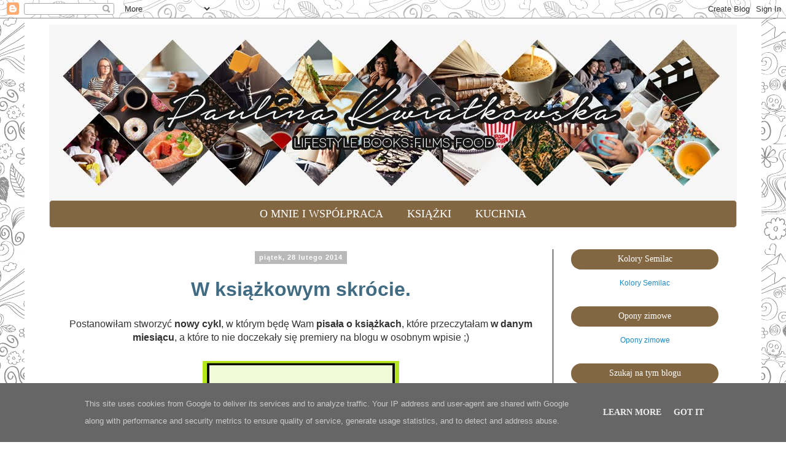

--- FILE ---
content_type: text/html; charset=UTF-8
request_url: https://www.paulinakwiatkowska.pl/2014/02/w-ksiazkowym-skrocie.html
body_size: 25078
content:
<!DOCTYPE html>
<html class='v2' dir='ltr' lang='pl'>
<head>
<link href='https://www.blogger.com/static/v1/widgets/335934321-css_bundle_v2.css' rel='stylesheet' type='text/css'/>
<meta content='width=1100' name='viewport'/>
<meta content='text/html; charset=UTF-8' http-equiv='Content-Type'/>
<meta content='blogger' name='generator'/>
<link href='https://www.paulinakwiatkowska.pl/favicon.ico' rel='icon' type='image/x-icon'/>
<link href='https://www.paulinakwiatkowska.pl/2014/02/w-ksiazkowym-skrocie.html' rel='canonical'/>
<link rel="alternate" type="application/atom+xml" title="Blog lifestylowo-książkowy - Atom" href="https://www.paulinakwiatkowska.pl/feeds/posts/default" />
<link rel="alternate" type="application/rss+xml" title="Blog lifestylowo-książkowy - RSS" href="https://www.paulinakwiatkowska.pl/feeds/posts/default?alt=rss" />
<link rel="service.post" type="application/atom+xml" title="Blog lifestylowo-książkowy - Atom" href="https://www.blogger.com/feeds/119751305628877251/posts/default" />

<link rel="alternate" type="application/atom+xml" title="Blog lifestylowo-książkowy - Atom" href="https://www.paulinakwiatkowska.pl/feeds/1077792042716154908/comments/default" />
<!--Can't find substitution for tag [blog.ieCssRetrofitLinks]-->
<link href='https://blogger.googleusercontent.com/img/b/R29vZ2xl/AVvXsEgUE24viekhHdSxiEZ5x-99vzkYq90BoLx3qUOewqgjmpnL6_XxwMydLDCYaN1cZOtLQV7NRDp_dU0v8deDdhNjyDwHWPd_T_ddhjXy2yQKN8kOiuvxRs06WtWvPuKiCH-mhFiARqNor3s/s1600/Bez%C2%A0tytu%C5%82u.png' rel='image_src'/>
<meta content='https://www.paulinakwiatkowska.pl/2014/02/w-ksiazkowym-skrocie.html' property='og:url'/>
<meta content='W książkowym skrócie.' property='og:title'/>
<meta content='Blog lifestylowy.' property='og:description'/>
<meta content='https://blogger.googleusercontent.com/img/b/R29vZ2xl/AVvXsEgUE24viekhHdSxiEZ5x-99vzkYq90BoLx3qUOewqgjmpnL6_XxwMydLDCYaN1cZOtLQV7NRDp_dU0v8deDdhNjyDwHWPd_T_ddhjXy2yQKN8kOiuvxRs06WtWvPuKiCH-mhFiARqNor3s/w1200-h630-p-k-no-nu/Bez%C2%A0tytu%C5%82u.png' property='og:image'/>
<title>Blog lifestylowo-książkowy: W książkowym skrócie.</title>
<style id='page-skin-1' type='text/css'><!--
/*
-----------------------------------------------
Blogger Template Style
Name:     Simple
Designer: Blogger
URL:      www.blogger.com
----------------------------------------------- */
/* Content
----------------------------------------------- */
body {
font: normal normal 20px Georgia, Utopia, 'Palatino Linotype', Palatino, serif;
color: #666666;
background: #ffffff url(https://themes.googleusercontent.com/image?id=0BwVBOzw_-hbMYTNmMDk0MGItYzY5ZS00ZGIxLWIzOTgtNWJiMjQ0ZmI5NGM2) repeat scroll top center /* Credit: latex (http://www.istockphoto.com/portfolio/latex?platform=blogger) */;
padding: 0 0 0 0;
}
html body .region-inner {
min-width: 0;
max-width: 100%;
width: auto;
}
h2 {
font-size: 22px;
}
a:link {
text-decoration:none;
color: #2288bb;
}
a:visited {
text-decoration:none;
color: #888888;
}
a:hover {
text-decoration:underline;
color: #33aaff;
}
.body-fauxcolumn-outer .fauxcolumn-inner {
background: transparent none repeat scroll top left;
_background-image: none;
}
.body-fauxcolumn-outer .cap-top {
position: absolute;
z-index: 1;
height: 400px;
width: 100%;
}
.body-fauxcolumn-outer .cap-top .cap-left {
width: 100%;
background: transparent none repeat-x scroll top left;
_background-image: none;
}
.content-outer {
-moz-box-shadow: 0 0 0 rgba(0, 0, 0, .15);
-webkit-box-shadow: 0 0 0 rgba(0, 0, 0, .15);
-goog-ms-box-shadow: 0 0 0 #333333;
box-shadow: 0 0 0 rgba(0, 0, 0, .15);
margin-bottom: 1px;
}
.content-inner {
padding: 10px 40px;
}
.content-inner {
background-color: #ffffff;
}
/* Header
----------------------------------------------- */
.header-outer {
background: #000000 none repeat-x scroll 0 -400px;
_background-image: none;
}
.Header h1 {
font: normal normal 40px 'Trebuchet MS',Trebuchet,Verdana,sans-serif;
color: #000000;
text-shadow: 0 0 0 rgba(0, 0, 0, .2);
}
.Header h1 a {
color: #000000;
}
.Header .description {
font-size: 18px;
color: #000000;
}
.header-inner .Header .titlewrapper {
padding: 22px 0;
}
.header-inner .Header .descriptionwrapper {
padding: 0 0;
}
/* Tabs
----------------------------------------------- */
.tabs-inner .section:first-child {
border-top: 0 solid #dddddd;
}
.tabs-inner .section:first-child ul {
margin-top: -1px;
border-top: 1px solid #dddddd;
border-left: 1px solid #dddddd;
border-right: 1px solid #dddddd;
}
.tabs-inner .widget ul {
background: #000000 none repeat-x scroll 0 -800px;
_background-image: none;
border-bottom: 1px solid #dddddd;
margin-top: 0;
margin-left: -30px;
margin-right: -30px;
}
.tabs-inner .widget li a {
display: inline-block;
padding: .6em 1em;
font: normal normal 24px Georgia, Utopia, 'Palatino Linotype', Palatino, serif;
color: #000000;
border-left: 1px solid #ffffff;
border-right: 1px solid #dddddd;
}
.tabs-inner .widget li:first-child a {
border-left: none;
}
.tabs-inner .widget li.selected a, .tabs-inner .widget li a:hover {
color: #000000;
background-color: #eeeeee;
text-decoration: none;
}
/* Columns
----------------------------------------------- */
.main-outer {
border-top: 0 solid #000000;
}
.fauxcolumn-left-outer .fauxcolumn-inner {
border-right: 1px solid #000000;
}
.fauxcolumn-right-outer .fauxcolumn-inner {
border-left: 1px solid #000000;
}
/* Headings
----------------------------------------------- */
div.widget > h2,
div.widget h2.title {
margin: 0 0 1em 0;
font: normal normal 20px Georgia, Utopia, 'Palatino Linotype', Palatino, serif;
color: #000000;
}
/* Widgets
----------------------------------------------- */
.widget .zippy {
color: #999999;
text-shadow: 2px 2px 1px rgba(0, 0, 0, .1);
}
.widget .popular-posts ul {
list-style: none;
}
/* Posts
----------------------------------------------- */
h2.date-header {
font: normal bold 20px Georgia, Utopia, 'Palatino Linotype', Palatino, serif;
}
.date-header span {
background-color: #bbbbbb;
color: #ffffff;
padding: 0.4em;
letter-spacing: 3px;
margin: inherit;
}
.main-inner {
padding-top: 35px;
padding-bottom: 65px;
}
.main-inner .column-center-inner {
padding: 0 0;
}
.main-inner .column-center-inner .section {
margin: 0 1em;
}
.post {
margin: 0 0 45px 0;
}
h3.post-title, .comments h4 {
font: normal bold 26px Georgia, Utopia, 'Palatino Linotype', Palatino, serif;
margin: .75em 0 0;
}
.post-body {
font-size: 110%;
line-height: 1.4;
position: relative;
}
.post-body img, .post-body .tr-caption-container, .Profile img, .Image img,
.BlogList .item-thumbnail img {
padding: 2px;
background: #ffffff;
border: 1px solid #eeeeee;
-moz-box-shadow: 1px 1px 5px rgba(0, 0, 0, .1);
-webkit-box-shadow: 1px 1px 5px rgba(0, 0, 0, .1);
box-shadow: 1px 1px 5px rgba(0, 0, 0, .1);
}
.post-body img, .post-body .tr-caption-container {
padding: 5px;
}
.post-body .tr-caption-container {
color: #666666;
}
.post-body .tr-caption-container img {
padding: 0;
background: transparent;
border: none;
-moz-box-shadow: 0 0 0 rgba(0, 0, 0, .1);
-webkit-box-shadow: 0 0 0 rgba(0, 0, 0, .1);
box-shadow: 0 0 0 rgba(0, 0, 0, .1);
}
.post-header {
margin: 0 0 1.5em;
line-height: 1.6;
font-size: 90%;
}
.post-footer {
margin: 20px -2px 0;
padding: 5px 10px;
color: #666666;
background-color: #eeeeee;
border-bottom: 1px solid #eeeeee;
line-height: 1.6;
font-size: 90%;
}
#comments .comment-author {
padding-top: 1.5em;
border-top: 1px solid #000000;
background-position: 0 1.5em;
}
#comments .comment-author:first-child {
padding-top: 0;
border-top: none;
}
.avatar-image-container {
margin: .2em 0 0;
}
#comments .avatar-image-container img {
border: 1px solid #eeeeee;
}
/* Comments
----------------------------------------------- */
.comments .comments-content .icon.blog-author {
background-repeat: no-repeat;
background-image: url([data-uri]);
}
.comments .comments-content .loadmore a {
border-top: 1px solid #999999;
border-bottom: 1px solid #999999;
}
.comments .comment-thread.inline-thread {
background-color: #eeeeee;
}
.comments .continue {
border-top: 2px solid #999999;
}
/* Accents
---------------------------------------------- */
.section-columns td.columns-cell {
border-left: 1px solid #000000;
}
.blog-pager {
background: transparent url(//www.blogblog.com/1kt/simple/paging_dot.png) repeat-x scroll top center;
}
.blog-pager-older-link, .home-link,
.blog-pager-newer-link {
background-color: #ffffff;
padding: 5px;
}
.footer-outer {
border-top: 1px dashed #bbbbbb;
}
/* Mobile
----------------------------------------------- */
body.mobile  {
background-size: auto;
}
.mobile .body-fauxcolumn-outer {
background: transparent none repeat scroll top left;
}
.mobile .body-fauxcolumn-outer .cap-top {
background-size: 100% auto;
}
.mobile .content-outer {
-webkit-box-shadow: 0 0 3px rgba(0, 0, 0, .15);
box-shadow: 0 0 3px rgba(0, 0, 0, .15);
}
.mobile .tabs-inner .widget ul {
margin-left: 0;
margin-right: 0;
}
.mobile .post {
margin: 0;
}
.mobile .main-inner .column-center-inner .section {
margin: 0;
}
.mobile .date-header span {
padding: 0.1em 10px;
margin: 0 -10px;
}
.mobile h3.post-title {
margin: 0;
}
.mobile .blog-pager {
background: transparent none no-repeat scroll top center;
}
.mobile .footer-outer {
border-top: none;
}
.mobile .main-inner, .mobile .footer-inner {
background-color: #ffffff;
}
.mobile-index-contents {
color: #666666;
}
.mobile-link-button {
background-color: #2288bb;
}
.mobile-link-button a:link, .mobile-link-button a:visited {
color: #ffffff;
}
.mobile .tabs-inner .section:first-child {
border-top: none;
}
.mobile .tabs-inner .PageList .widget-content {
background-color: #eeeeee;
color: #000000;
border-top: 1px solid #dddddd;
border-bottom: 1px solid #dddddd;
}
.mobile .tabs-inner .PageList .widget-content .pagelist-arrow {
border-left: 1px solid #dddddd;
}
.column-right-inner h2 {background: #ff9a52; padding-top: 8px; padding-bottom: 9px;}
.column-right-inner h2 {border-radius: 30px;}
.date-header {text-align:left;}
.tabs-inner .widget li a {
text-transform: uppercase;
padding: .6em 1em;
font: normal normal 18px "Open Sans", Georgia, Utopia, 'Palatino Linotype', Palatino, serif;
color: #ffffff;
border: none!important;
}
.tabs.section .widget-content ul {
border-radius: 5px!important;
background-color: #836742;
}
.tabs-inner .widget li.selected a, .tabs-inner .widget li a:hover {
color: #ffffff!important;
background-color: #544026!important;
text-decoration: none;
}
.cookie-choices-info .cookie-choices-text {
font-size: 13px!important;
}
.cookie-choices-info {
top: inherit!important;
bottom: 0;
}
.cookie-choices-buttons {
font: normal normal 14px "Open Sans", Georgia, Utopia, 'Palatino Linotype', Palatino, serif!important;
}
.date-header span {
background-color: #b9b9b9;
color: #ffffff;
padding: 0.4em 0.6em;
letter-spacing: 1px;
font-family: "Open Sans", sans-serif;
font-size: 11px;
}
.date-header {
text-align: center!important;
}
h3.post-title, .comments h4 {
font-family: 'Roboto', sans-serif;
font-size: 32px;
color: #416B82!important;
}
.comment-header a, .comment-actions a {
color: #416B82!important;
}
.comment-actions a:hover {
text-decoration: underline!important;
}
h3.post-title a, .comments h4 a {
color: #222222!important;
-webkit-transition: color 1s; /* For Safari 3.0 to 6.0 */
transition: color 1s; /* For modern browsers */
}
h3.post-title a:hover, .comments h4 a:hover {
color: #416B82!important;
}
.post-body.entry-content {
font-size: 80%;
font-family: 'Open Sans', sans-serif;
color: #333333!important;
}
.post-body.entry-content a {
font-family: 'Open Sans', sans-serif;
color: #416B82!important;
font-weight: bold;
}
.post-body.entry-content a:hover {
text-decoration: underline!important;
}
.post-body img, .post-body .tr-caption-container, .Profile img, .Image img,
.BlogList .item-thumbnail img {
padding: none !important;
border: none !important;
background: none !important;
-moz-box-shadow: 0px 0px 0px transparent !important;
-webkit-box-shadow: 0px 0px 0px transparent !important;
box-shadow: 0px 0px 0px transparent !important;
}
.column-right-inner h2 {
background: #836742!important;
padding-top: 8px;
padding-bottom: 9px;
font: normal normal 14px 'Open Sans', Palatino, serif!important;
color: #ffffff!important;
}
.post .jump-link {
border: none;
background: #404040;
color: #ffffff!important;
font-weight: 100;
padding: 0px;
text-transform: uppercase;
border-radius: 6px;
display: inline-block;
transition: all 0.3s ease 0s;
font: normal normal 14px 'Open Sans', Palatino, serif!important;
}
.post .jump-link a {
color: #ffffff!important;
display: block;
padding: 14px;
}
.post .jump-link:hover {
color: #404040 !important;
font-weight: 700 !important;
letter-spacing: 2px;
background: none;
-webkit-box-shadow: 0px 5px 40px -10px rgba(0,0,0,0.57);
-moz-box-shadow: 0px 5px 40px -10px rgba(0,0,0,0.57);
transition: all 0.3s ease 0s;
}
.post .jump-link:hover a {
color: #404040!important;
}
.post .jump-link a:hover {
text-decoration: none!important;
}
input.gsc-input {
padding: 10px 6px;
}
input.gsc-search-button {
padding: 9px 6px;
}
.post-footer {
color: #333333!important;
font-size: 80%;
font-family: "Open Sans", sans-serif;
}
.post-footer a {
color: #416B82!important;
font-weight: bold;
}
.post-footer a abbr[title] {
text-decoration: none;
}
.comment-block {
color: #333333!important;
font-size: 80%;
font-family: "Open Sans", sans-serif;
}
#backlinks-container a {
color: #333333!important;
font-size: 80%;
font-family: "Open Sans", sans-serif;
}
.blog-pager a {
color: #333333!important;
font-size: 80%;
font-family: "Open Sans", sans-serif;
}
.feed-links {
color: #333333!important;
font-size: 80%;
font-family: "Open Sans", sans-serif;
}
.widget-content {
color: #333333!important;
font-size: 60%;
font-family: "Open Sans", sans-serif;
}
.foot .widget-content a {
color: #416B82!important;
font-weight: bold;
}
#blog-pager-newer-link, #blog-pager-older-link, a.home-link {
margin-top: -5px!important;
}
a.feed-link {
color: #416B82!important;
font-weight: bold;
}
#BlogArchive1_ArchiveMenu {
width: 100%!important;
padding: 6px!important;
}
.PopularPosts .item-title, .PopularPosts .item-snippet {
text-align: left;
}
.PopularPosts .item-title a {
font-weight: bold;
color: #416B82!important;
}
#PageList8 ul {text-align: center;}
#PageList8 ul li {float: none;display: inline;}
#PageList8 ul {border-radius: 30px;}
#header-inner img {margin: 0 auto !important;}
#header-inner {text-align:center !important;}
.post-title {text-align:center;}
.widget {text-align: center;}
--></style>
<style id='template-skin-1' type='text/css'><!--
body {
min-width: 1200px;
}
.content-outer, .content-fauxcolumn-outer, .region-inner {
min-width: 1200px;
max-width: 1200px;
_width: 1200px;
}
.main-inner .columns {
padding-left: 0px;
padding-right: 300px;
}
.main-inner .fauxcolumn-center-outer {
left: 0px;
right: 300px;
/* IE6 does not respect left and right together */
_width: expression(this.parentNode.offsetWidth -
parseInt("0px") -
parseInt("300px") + 'px');
}
.main-inner .fauxcolumn-left-outer {
width: 0px;
}
.main-inner .fauxcolumn-right-outer {
width: 300px;
}
.main-inner .column-left-outer {
width: 0px;
right: 100%;
margin-left: -0px;
}
.main-inner .column-right-outer {
width: 300px;
margin-right: -300px;
}
#layout {
min-width: 0;
}
#layout .content-outer {
min-width: 0;
width: 800px;
}
#layout .region-inner {
min-width: 0;
width: auto;
}
body#layout div.add_widget {
padding: 8px;
}
body#layout div.add_widget a {
margin-left: 32px;
}
--></style>
<style>
    body {background-image:url(https\:\/\/themes.googleusercontent.com\/image?id=0BwVBOzw_-hbMYTNmMDk0MGItYzY5ZS00ZGIxLWIzOTgtNWJiMjQ0ZmI5NGM2);}
    
@media (max-width: 200px) { body {background-image:url(https\:\/\/themes.googleusercontent.com\/image?id=0BwVBOzw_-hbMYTNmMDk0MGItYzY5ZS00ZGIxLWIzOTgtNWJiMjQ0ZmI5NGM2&options=w200);}}
@media (max-width: 400px) and (min-width: 201px) { body {background-image:url(https\:\/\/themes.googleusercontent.com\/image?id=0BwVBOzw_-hbMYTNmMDk0MGItYzY5ZS00ZGIxLWIzOTgtNWJiMjQ0ZmI5NGM2&options=w400);}}
@media (max-width: 800px) and (min-width: 401px) { body {background-image:url(https\:\/\/themes.googleusercontent.com\/image?id=0BwVBOzw_-hbMYTNmMDk0MGItYzY5ZS00ZGIxLWIzOTgtNWJiMjQ0ZmI5NGM2&options=w800);}}
@media (max-width: 1200px) and (min-width: 801px) { body {background-image:url(https\:\/\/themes.googleusercontent.com\/image?id=0BwVBOzw_-hbMYTNmMDk0MGItYzY5ZS00ZGIxLWIzOTgtNWJiMjQ0ZmI5NGM2&options=w1200);}}
/* Last tag covers anything over one higher than the previous max-size cap. */
@media (min-width: 1201px) { body {background-image:url(https\:\/\/themes.googleusercontent.com\/image?id=0BwVBOzw_-hbMYTNmMDk0MGItYzY5ZS00ZGIxLWIzOTgtNWJiMjQ0ZmI5NGM2&options=w1600);}}
  </style>
<script type='text/javascript'>
        (function(i,s,o,g,r,a,m){i['GoogleAnalyticsObject']=r;i[r]=i[r]||function(){
        (i[r].q=i[r].q||[]).push(arguments)},i[r].l=1*new Date();a=s.createElement(o),
        m=s.getElementsByTagName(o)[0];a.async=1;a.src=g;m.parentNode.insertBefore(a,m)
        })(window,document,'script','https://www.google-analytics.com/analytics.js','ga');
        ga('create', 'UA-46091910-1', 'auto', 'blogger');
        ga('blogger.send', 'pageview');
      </script>
<link href='https://www.blogger.com/dyn-css/authorization.css?targetBlogID=119751305628877251&amp;zx=6dae4a74-aea5-4b75-b5fc-7070d76a38ca' media='none' onload='if(media!=&#39;all&#39;)media=&#39;all&#39;' rel='stylesheet'/><noscript><link href='https://www.blogger.com/dyn-css/authorization.css?targetBlogID=119751305628877251&amp;zx=6dae4a74-aea5-4b75-b5fc-7070d76a38ca' rel='stylesheet'/></noscript>
<meta name='google-adsense-platform-account' content='ca-host-pub-1556223355139109'/>
<meta name='google-adsense-platform-domain' content='blogspot.com'/>

<!-- data-ad-client=ca-pub-9124353012943986 -->

<script type="text/javascript" language="javascript">
  // Supply ads personalization default for EEA readers
  // See https://www.blogger.com/go/adspersonalization
  adsbygoogle = window.adsbygoogle || [];
  if (typeof adsbygoogle.requestNonPersonalizedAds === 'undefined') {
    adsbygoogle.requestNonPersonalizedAds = 1;
  }
</script>


</head>
<body class='loading variant-simplysimple'>
<div class='navbar section' id='navbar' name='Pasek nawigacyjny'><div class='widget Navbar' data-version='1' id='Navbar1'><script type="text/javascript">
    function setAttributeOnload(object, attribute, val) {
      if(window.addEventListener) {
        window.addEventListener('load',
          function(){ object[attribute] = val; }, false);
      } else {
        window.attachEvent('onload', function(){ object[attribute] = val; });
      }
    }
  </script>
<div id="navbar-iframe-container"></div>
<script type="text/javascript" src="https://apis.google.com/js/platform.js"></script>
<script type="text/javascript">
      gapi.load("gapi.iframes:gapi.iframes.style.bubble", function() {
        if (gapi.iframes && gapi.iframes.getContext) {
          gapi.iframes.getContext().openChild({
              url: 'https://www.blogger.com/navbar/119751305628877251?po\x3d1077792042716154908\x26origin\x3dhttps://www.paulinakwiatkowska.pl',
              where: document.getElementById("navbar-iframe-container"),
              id: "navbar-iframe"
          });
        }
      });
    </script><script type="text/javascript">
(function() {
var script = document.createElement('script');
script.type = 'text/javascript';
script.src = '//pagead2.googlesyndication.com/pagead/js/google_top_exp.js';
var head = document.getElementsByTagName('head')[0];
if (head) {
head.appendChild(script);
}})();
</script>
</div></div>
<div class='body-fauxcolumns'>
<div class='fauxcolumn-outer body-fauxcolumn-outer'>
<div class='cap-top'>
<div class='cap-left'></div>
<div class='cap-right'></div>
</div>
<div class='fauxborder-left'>
<div class='fauxborder-right'></div>
<div class='fauxcolumn-inner'>
</div>
</div>
<div class='cap-bottom'>
<div class='cap-left'></div>
<div class='cap-right'></div>
</div>
</div>
</div>
<div class='content'>
<div class='content-fauxcolumns'>
<div class='fauxcolumn-outer content-fauxcolumn-outer'>
<div class='cap-top'>
<div class='cap-left'></div>
<div class='cap-right'></div>
</div>
<div class='fauxborder-left'>
<div class='fauxborder-right'></div>
<div class='fauxcolumn-inner'>
</div>
</div>
<div class='cap-bottom'>
<div class='cap-left'></div>
<div class='cap-right'></div>
</div>
</div>
</div>
<div class='content-outer'>
<div class='content-cap-top cap-top'>
<div class='cap-left'></div>
<div class='cap-right'></div>
</div>
<div class='fauxborder-left content-fauxborder-left'>
<div class='fauxborder-right content-fauxborder-right'></div>
<div class='content-inner'>
<header>
<div class='header-outer'>
<div class='header-cap-top cap-top'>
<div class='cap-left'></div>
<div class='cap-right'></div>
</div>
<div class='fauxborder-left header-fauxborder-left'>
<div class='fauxborder-right header-fauxborder-right'></div>
<div class='region-inner header-inner'>
<div class='header section' id='header' name='Nagłówek'><div class='widget Header' data-version='1' id='Header1'>
<div id='header-inner'>
<a href='https://www.paulinakwiatkowska.pl/' style='display: block'>
<img alt='Blog lifestylowo-książkowy' height='287px; ' id='Header1_headerimg' src='https://blogger.googleusercontent.com/img/b/R29vZ2xl/AVvXsEhahQ9sv0gsw9J6YCFlbDZwqHQXuPq7N13v4dCp15ASutqWHW5RRpyo2S5TY6orH6Js5sieNjYSjxYtoHc7R5XC41s1hfz5vWuLbrBfZ8zAB6Mwf-hGAO7TbhzhIFJsA2xTocVe8Bl9cwY/s1600/header3.jpg' style='display: block' width='1147px; '/>
</a>
</div>
</div></div>
</div>
</div>
<div class='header-cap-bottom cap-bottom'>
<div class='cap-left'></div>
<div class='cap-right'></div>
</div>
</div>
</header>
<div class='tabs-outer'>
<div class='tabs-cap-top cap-top'>
<div class='cap-left'></div>
<div class='cap-right'></div>
</div>
<div class='fauxborder-left tabs-fauxborder-left'>
<div class='fauxborder-right tabs-fauxborder-right'></div>
<div class='region-inner tabs-inner'>
<div class='tabs section' id='crosscol' name='Wszystkie kolumny'><div class='widget PageList' data-version='1' id='PageList8'>
<h2>ZAKŁADKI</h2>
<div class='widget-content'>
<ul>
<li>
<a href='https://www.paulinakwiatkowska.pl/p/o-mnie.html'>O mnie i współpraca </a>
</li>
<li>
<a href='https://www.paulinakwiatkowska.pl/p/recenzje-ksiazkowe.html'>Książki</a>
</li>
<li>
<a href='https://www.paulinakwiatkowska.pl/p/przepisy-kulinarne.html'>Kuchnia</a>
</li>
</ul>
<div class='clear'></div>
</div>
</div></div>
<div class='tabs no-items section' id='crosscol-overflow' name='Cross-Column 2'></div>
</div>
</div>
<div class='tabs-cap-bottom cap-bottom'>
<div class='cap-left'></div>
<div class='cap-right'></div>
</div>
</div>
<div class='main-outer'>
<div class='main-cap-top cap-top'>
<div class='cap-left'></div>
<div class='cap-right'></div>
</div>
<div class='fauxborder-left main-fauxborder-left'>
<div class='fauxborder-right main-fauxborder-right'></div>
<div class='region-inner main-inner'>
<div class='columns fauxcolumns'>
<div class='fauxcolumn-outer fauxcolumn-center-outer'>
<div class='cap-top'>
<div class='cap-left'></div>
<div class='cap-right'></div>
</div>
<div class='fauxborder-left'>
<div class='fauxborder-right'></div>
<div class='fauxcolumn-inner'>
</div>
</div>
<div class='cap-bottom'>
<div class='cap-left'></div>
<div class='cap-right'></div>
</div>
</div>
<div class='fauxcolumn-outer fauxcolumn-left-outer'>
<div class='cap-top'>
<div class='cap-left'></div>
<div class='cap-right'></div>
</div>
<div class='fauxborder-left'>
<div class='fauxborder-right'></div>
<div class='fauxcolumn-inner'>
</div>
</div>
<div class='cap-bottom'>
<div class='cap-left'></div>
<div class='cap-right'></div>
</div>
</div>
<div class='fauxcolumn-outer fauxcolumn-right-outer'>
<div class='cap-top'>
<div class='cap-left'></div>
<div class='cap-right'></div>
</div>
<div class='fauxborder-left'>
<div class='fauxborder-right'></div>
<div class='fauxcolumn-inner'>
</div>
</div>
<div class='cap-bottom'>
<div class='cap-left'></div>
<div class='cap-right'></div>
</div>
</div>
<!-- corrects IE6 width calculation -->
<div class='columns-inner'>
<div class='column-center-outer'>
<div class='column-center-inner'>
<div class='main section' id='main' name='Główny'><div class='widget Blog' data-version='1' id='Blog1'>
<div class='blog-posts hfeed'>

          <div class="date-outer">
        
<h2 class='date-header'><span>piątek, 28 lutego 2014</span></h2>

          <div class="date-posts">
        
<div class='post-outer'>
<div class='post hentry uncustomized-post-template' itemprop='blogPost' itemscope='itemscope' itemtype='http://schema.org/BlogPosting'>
<meta content='https://blogger.googleusercontent.com/img/b/R29vZ2xl/AVvXsEgUE24viekhHdSxiEZ5x-99vzkYq90BoLx3qUOewqgjmpnL6_XxwMydLDCYaN1cZOtLQV7NRDp_dU0v8deDdhNjyDwHWPd_T_ddhjXy2yQKN8kOiuvxRs06WtWvPuKiCH-mhFiARqNor3s/s1600/Bez%C2%A0tytu%C5%82u.png' itemprop='image_url'/>
<meta content='119751305628877251' itemprop='blogId'/>
<meta content='1077792042716154908' itemprop='postId'/>
<a name='1077792042716154908'></a>
<h3 class='post-title entry-title' itemprop='name'>
W książkowym skrócie.
</h3>
<div class='post-header'>
<div class='post-header-line-1'></div>
</div>
<div class='post-body entry-content' id='post-body-1077792042716154908' itemprop='description articleBody'>
<div style="text-align: center;">
Postanowiłam stworzyć <b>nowy cykl</b>, w którym będę Wam <b>pisała o książkach</b>, które przeczytałam <b>w danym miesiącu</b>, a które to nie doczekały się premiery na blogu w osobnym wpisie ;)<br />
<br /></div>
<div style="text-align: center;">
<div class="separator" style="clear: both; text-align: center;">
<a href="https://blogger.googleusercontent.com/img/b/R29vZ2xl/AVvXsEgUE24viekhHdSxiEZ5x-99vzkYq90BoLx3qUOewqgjmpnL6_XxwMydLDCYaN1cZOtLQV7NRDp_dU0v8deDdhNjyDwHWPd_T_ddhjXy2yQKN8kOiuvxRs06WtWvPuKiCH-mhFiARqNor3s/s1600/Bez%C2%A0tytu%C5%82u.png" imageanchor="1" style="margin-left: 1em; margin-right: 1em;"><img border="0" height="217" src="https://blogger.googleusercontent.com/img/b/R29vZ2xl/AVvXsEgUE24viekhHdSxiEZ5x-99vzkYq90BoLx3qUOewqgjmpnL6_XxwMydLDCYaN1cZOtLQV7NRDp_dU0v8deDdhNjyDwHWPd_T_ddhjXy2yQKN8kOiuvxRs06WtWvPuKiCH-mhFiARqNor3s/s1600/Bez%C2%A0tytu%C5%82u.png" width="320" /></a></div>
<br />
<a name="more"></a><br /></div>
<div style="text-align: center;">
Na początek <b>,,Pensjonat marzeń"</b> <b>Magdaleny Witkiewicz</b></div>
<br />
<div class="separator" style="clear: both; text-align: center;">
<a href="https://blogger.googleusercontent.com/img/b/R29vZ2xl/AVvXsEiuWpr1ZbpaQU5W4PnfDwExg4zEzwCMfkU7szMid1jVcE0LB4MaVKymNp5YPGmnV-qqXGa89V8bPwbsXb75ZWRKMtH9Fgy6OSyF-K_sLLPCaORkrgdfGna3OQipVF1L1IRS428wgdctpmo/s1600/SAM_5432.JPG" imageanchor="1" style="margin-left: 1em; margin-right: 1em;"><img border="0" height="480" src="https://blogger.googleusercontent.com/img/b/R29vZ2xl/AVvXsEiuWpr1ZbpaQU5W4PnfDwExg4zEzwCMfkU7szMid1jVcE0LB4MaVKymNp5YPGmnV-qqXGa89V8bPwbsXb75ZWRKMtH9Fgy6OSyF-K_sLLPCaORkrgdfGna3OQipVF1L1IRS428wgdctpmo/s1600/SAM_5432.JPG" width="640" /></a></div>
<br />
Książkę zamówiłam już szybciej, więc <b>w dniu premiery</b> przemiły pan kurier dostarczył mi całą paczkę cudowności. A ja, no cóż, postanowiłam nie zwlekać i tak oto <b>do wieczora pozycja już stała przeczytana</b>.<br />
<br />
<b>,,Pensjonat marzeń"</b> to dalsza część<b><a href="http://www.paulinakwiatkowska.pl/2013/04/przedpremierowo-szkoa-zon-magdalena.html"> ,,Szkoły żon"</a></b>. Tutaj poznajemy <b>dalsze losy głównych bohaterek</b> poprzedniej części : <b>Marty</b>, która wciąż walczy z nadprogramowymi kilogramami, <b>Jadwigi</b>, która nadal znosi zdrady męża, <b>Michaliny</b>, która jest z Jankiem, ale ma wątpliwości, <b>Juli</b>, na którą czeka wiele niespodzianek oraz <b>Eweliny</b>, która wpada na genialny pomysł założenia kolejnej <b>Szkoły żon</b>. Pojawi się także nowa bohaterka <b>Agnieszka</b>, która także świetnie wpisuje się w fabułę powieści.<br />
<br />
<b>,,Pensjonat marzeń"</b> czyta się praktycznie na<b> jednym wydechu</b> i <b>trudno się od niego oderwać</b>. Bardzo cenię <b>Magdalenę Witkiewicz</b> za pozornie lekki styl, który sprawia, że <b>utożsamiamy się z bohaterkami</b>, które mogą się wydawać różne, ale tak naprawdę <b>oczekują jednego</b>. <b>Miłości ukochanego mężczyzny</b>. O tym i o wielu ważnych kwestiach będzie właśnie ta książka. Serdecznie polecam !<br />
<br />
---------------------------------------------------------------------------------------------------------------<br />
<br />
<div style="text-align: center;">
Jakiś czas temu o ile się nie mylę pojawiła się informacja, że <b>,,Zagrożeni"</b> to 3 tom trylogii. Zanim ja zaczęłam czytać tą książkę to okazało się już, że to nie ostatnia część, bo będzie przynajmniej jeszcze 1, a może i 2. Muszę przyznać, że niezmiernie się z tego cieszę, bo trudno byłoby mi się rozstać z bohaterami cudownej serii</div>
<br />
<div class="separator" style="clear: both; text-align: center;">
<a href="https://blogger.googleusercontent.com/img/b/R29vZ2xl/AVvXsEgYDSuCrFQtKfmvDva3FtDtzimTjD86n6m2KzYE_k0pwUCH8EQduiXnWg6O4qZ7rVL5milFNdHHG262U25ErT0iytGWr3uCMHHjKYsqM5aERIFWAirkZwGHV3exQgmapdo-g8EyZT-_40s/s1600/SAM_5646.JPG" imageanchor="1" style="margin-left: 1em; margin-right: 1em;"><img border="0" height="480" src="https://blogger.googleusercontent.com/img/b/R29vZ2xl/AVvXsEgYDSuCrFQtKfmvDva3FtDtzimTjD86n6m2KzYE_k0pwUCH8EQduiXnWg6O4qZ7rVL5milFNdHHG262U25ErT0iytGWr3uCMHHjKYsqM5aERIFWAirkZwGHV3exQgmapdo-g8EyZT-_40s/s1600/SAM_5646.JPG" width="640" /></a></div>
<br />
Już w poprzednim tomie, w<b><a href="http://www.paulinakwiatkowska.pl/2013/09/dziedzictwo-cjdaugherty.html"> ,,Dziedzictwie"</a>&nbsp;</b>podejrzewano, że Nathaniel ma jakiegoś szpiega w Akademii Cimmeria, jednak nikt nie mógł wpaść na jego trop. Allie wciąż nie mogła pozbierać się po tragicznej śmierci swojej przyjaciółki Jo, nawet przyjaciele byli bezsilni. Po niezbyt odpowiedzialnym zachowaniu musiała jednak wrócić na zajęcia Nocnej Szkoły, gdzie sytuacja stawała się coraz bardziej gorąca. Nathaniel był coraz bliżej, czekając tylko na odpowiedni moment do ataku. Czy wojna była nieunikniona? Czy udało się znaleźć zdrajcę wśród mieszkańców Cimmerii?<br />
<br />
Mimo niepełnej fascynacji ,,Dziedzictwem" w ramach sprzyjających okoliczności i składania się z Agnieszką na książki, żeby załapać się na rabat, ,,Zagrożeni" trafili w szeregi moich książek i spokojnie czekali na półce. Aż do pewnego dnia, gdy wstałam, chwyciłam książkę i przepadłam na kilka godzin. Była przecudowna, akcja toczyła się dość szybko, a autorka co chwilę zdradzała nowe fakty, które rzucały nowe światło na wszystkie sprawy z poprzednich tomów. Najbardziej jednak byłam ciekawa, kto został pomocnikiem Nathaniela...<br />
<br />
Jak już wspomniałam bardzo ucieszyłam się, że powstanie przynajmniej jeszcze jeden tom przygód Allie, Sylvaina i Cartera, których teraz także było dużo w pozycji, czemu nie ma się co dziwić. Dziewczyna znów miała dylematy miłosne, jednak miała jeszcze niejeden problem większej wagi do rozwiązania. Czy udało jej się zapobiec tragedii? Tego dowiecie się czytając ,,Zagrożonych". Ja byłam nimi oczarowana !<br />
<div style="text-align: center;">
<iframe allowtransparency="true" frameborder="0" scrolling="no" src="//www.facebook.com/plugins/likebox.php?href=https%3A%2F%2Fwww.facebook.com%2Fpaulinakwiatkowskablog&amp;width&amp;height=62&amp;colorscheme=light&amp;show_faces=false&amp;header=false&amp;stream=false&amp;show_border=false" style="border: none; height: 62px; overflow: hidden;"></iframe>
</div>
<div style='clear: both;'></div>
</div>
<div class='post-footer'>
<div class='post-footer-line post-footer-line-1'>
<span class='post-author vcard'>
Posted by
<span class='fn' itemprop='author' itemscope='itemscope' itemtype='http://schema.org/Person'>
<meta content='https://www.blogger.com/profile/09737356137951142163' itemprop='url'/>
<a class='g-profile' href='https://www.blogger.com/profile/09737356137951142163' rel='author' title='author profile'>
<span itemprop='name'>Paulina K.</span>
</a>
</span>
</span>
<span class='post-timestamp'>
dnia
<meta content='https://www.paulinakwiatkowska.pl/2014/02/w-ksiazkowym-skrocie.html' itemprop='url'/>
<a class='timestamp-link' href='https://www.paulinakwiatkowska.pl/2014/02/w-ksiazkowym-skrocie.html' rel='bookmark' title='permanent link'><abbr class='published' itemprop='datePublished' title='2014-02-28T19:00:00+01:00'>28 lutego</abbr></a>
</span>
<span class='post-comment-link'>
</span>
<span class='post-icons'>
</span>
<div class='post-share-buttons goog-inline-block'>
<a class='goog-inline-block share-button sb-email' href='https://www.blogger.com/share-post.g?blogID=119751305628877251&postID=1077792042716154908&target=email' target='_blank' title='Wyślij pocztą e-mail'><span class='share-button-link-text'>Wyślij pocztą e-mail</span></a><a class='goog-inline-block share-button sb-blog' href='https://www.blogger.com/share-post.g?blogID=119751305628877251&postID=1077792042716154908&target=blog' onclick='window.open(this.href, "_blank", "height=270,width=475"); return false;' target='_blank' title='Wrzuć na bloga'><span class='share-button-link-text'>Wrzuć na bloga</span></a><a class='goog-inline-block share-button sb-twitter' href='https://www.blogger.com/share-post.g?blogID=119751305628877251&postID=1077792042716154908&target=twitter' target='_blank' title='Udostępnij w X'><span class='share-button-link-text'>Udostępnij w X</span></a><a class='goog-inline-block share-button sb-facebook' href='https://www.blogger.com/share-post.g?blogID=119751305628877251&postID=1077792042716154908&target=facebook' onclick='window.open(this.href, "_blank", "height=430,width=640"); return false;' target='_blank' title='Udostępnij w usłudze Facebook'><span class='share-button-link-text'>Udostępnij w usłudze Facebook</span></a><a class='goog-inline-block share-button sb-pinterest' href='https://www.blogger.com/share-post.g?blogID=119751305628877251&postID=1077792042716154908&target=pinterest' target='_blank' title='Udostępnij w serwisie Pinterest'><span class='share-button-link-text'>Udostępnij w serwisie Pinterest</span></a>
</div>
</div>
<div class='post-footer-line post-footer-line-2'>
<span class='post-labels'>
Labels:
<a href='https://www.paulinakwiatkowska.pl/search/label/2014' rel='tag'>2014</a>,
<a href='https://www.paulinakwiatkowska.pl/search/label/9%2F10' rel='tag'>9/10</a>,
<a href='https://www.paulinakwiatkowska.pl/search/label/C.J.%20Daugherty' rel='tag'>C.J. Daugherty</a>,
<a href='https://www.paulinakwiatkowska.pl/search/label/Fantastyka' rel='tag'>Fantastyka</a>,
<a href='https://www.paulinakwiatkowska.pl/search/label/Ksi%C4%85%C5%BCka' rel='tag'>Książka</a>,
<a href='https://www.paulinakwiatkowska.pl/search/label/Literatura%20m%C5%82odzie%C5%BCowa' rel='tag'>Literatura młodzieżowa</a>,
<a href='https://www.paulinakwiatkowska.pl/search/label/Luty%202014' rel='tag'>Luty 2014</a>,
<a href='https://www.paulinakwiatkowska.pl/search/label/Magdalena%20Witkiewicz' rel='tag'>Magdalena Witkiewicz</a>,
<a href='https://www.paulinakwiatkowska.pl/search/label/Pensjonat%20marze%C5%84' rel='tag'>Pensjonat marzeń</a>,
<a href='https://www.paulinakwiatkowska.pl/search/label/Powie%C5%9B%C4%87%20obyczajowa' rel='tag'>Powieść obyczajowa</a>,
<a href='https://www.paulinakwiatkowska.pl/search/label/Recenzje%20ksi%C4%85%C5%BCkowe' rel='tag'>Recenzje książkowe</a>,
<a href='https://www.paulinakwiatkowska.pl/search/label/W%20ksi%C4%85%C5%BCkowym%20skr%C3%B3cie' rel='tag'>W książkowym skrócie</a>,
<a href='https://www.paulinakwiatkowska.pl/search/label/Zagro%C5%BCeni' rel='tag'>Zagrożeni</a>
</span>
</div>
<div class='post-footer-line post-footer-line-3'>
<span class='post-location'>
</span>
</div>
</div>
</div>
<div class='comments' id='comments'>
<a name='comments'></a>
<h4>22 komentarze:</h4>
<div class='comments-content'>
<script async='async' src='' type='text/javascript'></script>
<script type='text/javascript'>
    (function() {
      var items = null;
      var msgs = null;
      var config = {};

// <![CDATA[
      var cursor = null;
      if (items && items.length > 0) {
        cursor = parseInt(items[items.length - 1].timestamp) + 1;
      }

      var bodyFromEntry = function(entry) {
        var text = (entry &&
                    ((entry.content && entry.content.$t) ||
                     (entry.summary && entry.summary.$t))) ||
            '';
        if (entry && entry.gd$extendedProperty) {
          for (var k in entry.gd$extendedProperty) {
            if (entry.gd$extendedProperty[k].name == 'blogger.contentRemoved') {
              return '<span class="deleted-comment">' + text + '</span>';
            }
          }
        }
        return text;
      }

      var parse = function(data) {
        cursor = null;
        var comments = [];
        if (data && data.feed && data.feed.entry) {
          for (var i = 0, entry; entry = data.feed.entry[i]; i++) {
            var comment = {};
            // comment ID, parsed out of the original id format
            var id = /blog-(\d+).post-(\d+)/.exec(entry.id.$t);
            comment.id = id ? id[2] : null;
            comment.body = bodyFromEntry(entry);
            comment.timestamp = Date.parse(entry.published.$t) + '';
            if (entry.author && entry.author.constructor === Array) {
              var auth = entry.author[0];
              if (auth) {
                comment.author = {
                  name: (auth.name ? auth.name.$t : undefined),
                  profileUrl: (auth.uri ? auth.uri.$t : undefined),
                  avatarUrl: (auth.gd$image ? auth.gd$image.src : undefined)
                };
              }
            }
            if (entry.link) {
              if (entry.link[2]) {
                comment.link = comment.permalink = entry.link[2].href;
              }
              if (entry.link[3]) {
                var pid = /.*comments\/default\/(\d+)\?.*/.exec(entry.link[3].href);
                if (pid && pid[1]) {
                  comment.parentId = pid[1];
                }
              }
            }
            comment.deleteclass = 'item-control blog-admin';
            if (entry.gd$extendedProperty) {
              for (var k in entry.gd$extendedProperty) {
                if (entry.gd$extendedProperty[k].name == 'blogger.itemClass') {
                  comment.deleteclass += ' ' + entry.gd$extendedProperty[k].value;
                } else if (entry.gd$extendedProperty[k].name == 'blogger.displayTime') {
                  comment.displayTime = entry.gd$extendedProperty[k].value;
                }
              }
            }
            comments.push(comment);
          }
        }
        return comments;
      };

      var paginator = function(callback) {
        if (hasMore()) {
          var url = config.feed + '?alt=json&v=2&orderby=published&reverse=false&max-results=50';
          if (cursor) {
            url += '&published-min=' + new Date(cursor).toISOString();
          }
          window.bloggercomments = function(data) {
            var parsed = parse(data);
            cursor = parsed.length < 50 ? null
                : parseInt(parsed[parsed.length - 1].timestamp) + 1
            callback(parsed);
            window.bloggercomments = null;
          }
          url += '&callback=bloggercomments';
          var script = document.createElement('script');
          script.type = 'text/javascript';
          script.src = url;
          document.getElementsByTagName('head')[0].appendChild(script);
        }
      };
      var hasMore = function() {
        return !!cursor;
      };
      var getMeta = function(key, comment) {
        if ('iswriter' == key) {
          var matches = !!comment.author
              && comment.author.name == config.authorName
              && comment.author.profileUrl == config.authorUrl;
          return matches ? 'true' : '';
        } else if ('deletelink' == key) {
          return config.baseUri + '/comment/delete/'
               + config.blogId + '/' + comment.id;
        } else if ('deleteclass' == key) {
          return comment.deleteclass;
        }
        return '';
      };

      var replybox = null;
      var replyUrlParts = null;
      var replyParent = undefined;

      var onReply = function(commentId, domId) {
        if (replybox == null) {
          // lazily cache replybox, and adjust to suit this style:
          replybox = document.getElementById('comment-editor');
          if (replybox != null) {
            replybox.height = '250px';
            replybox.style.display = 'block';
            replyUrlParts = replybox.src.split('#');
          }
        }
        if (replybox && (commentId !== replyParent)) {
          replybox.src = '';
          document.getElementById(domId).insertBefore(replybox, null);
          replybox.src = replyUrlParts[0]
              + (commentId ? '&parentID=' + commentId : '')
              + '#' + replyUrlParts[1];
          replyParent = commentId;
        }
      };

      var hash = (window.location.hash || '#').substring(1);
      var startThread, targetComment;
      if (/^comment-form_/.test(hash)) {
        startThread = hash.substring('comment-form_'.length);
      } else if (/^c[0-9]+$/.test(hash)) {
        targetComment = hash.substring(1);
      }

      // Configure commenting API:
      var configJso = {
        'maxDepth': config.maxThreadDepth
      };
      var provider = {
        'id': config.postId,
        'data': items,
        'loadNext': paginator,
        'hasMore': hasMore,
        'getMeta': getMeta,
        'onReply': onReply,
        'rendered': true,
        'initComment': targetComment,
        'initReplyThread': startThread,
        'config': configJso,
        'messages': msgs
      };

      var render = function() {
        if (window.goog && window.goog.comments) {
          var holder = document.getElementById('comment-holder');
          window.goog.comments.render(holder, provider);
        }
      };

      // render now, or queue to render when library loads:
      if (window.goog && window.goog.comments) {
        render();
      } else {
        window.goog = window.goog || {};
        window.goog.comments = window.goog.comments || {};
        window.goog.comments.loadQueue = window.goog.comments.loadQueue || [];
        window.goog.comments.loadQueue.push(render);
      }
    })();
// ]]>
  </script>
<div id='comment-holder'>
<div class="comment-thread toplevel-thread"><ol id="top-ra"><li class="comment" id="c4384279978848402164"><div class="avatar-image-container"><img src="//blogger.googleusercontent.com/img/b/R29vZ2xl/AVvXsEjqY5CYXXyqlDeEklLuPxNapKA_ll67ryoMg0pJF2xrHpFcoysb7u89ZrGEkYW_X7o4e9uKW0EtS-Yfr48Cc64Zhv10txoXH1eMjXWukYZyDHLiSEXb_RxgArlCBoTDkrQ/s45-c/49_49.png" alt=""/></div><div class="comment-block"><div class="comment-header"><cite class="user"><a href="https://www.blogger.com/profile/04627143619269723024" rel="nofollow">bella198</a></cite><span class="icon user "></span><span class="datetime secondary-text"><a rel="nofollow" href="https://www.paulinakwiatkowska.pl/2014/02/w-ksiazkowym-skrocie.html?showComment=1393612522220#c4384279978848402164">28 lutego 2014 19:35</a></span></div><p class="comment-content">Zazdroszczę &quot;Zagrożonych&quot; &lt;3</p><span class="comment-actions secondary-text"><a class="comment-reply" target="_self" data-comment-id="4384279978848402164">Odpowiedz</a><span class="item-control blog-admin blog-admin pid-1322807483"><a target="_self" href="https://www.blogger.com/comment/delete/119751305628877251/4384279978848402164">Usuń</a></span></span></div><div class="comment-replies"><div id="c4384279978848402164-rt" class="comment-thread inline-thread"><span class="thread-toggle thread-expanded"><span class="thread-arrow"></span><span class="thread-count"><a target="_self">Odpowiedzi</a></span></span><ol id="c4384279978848402164-ra" class="thread-chrome thread-expanded"><div><li class="comment" id="c7183782626506904305"><div class="avatar-image-container"><img src="//www.blogger.com/img/blogger_logo_round_35.png" alt=""/></div><div class="comment-block"><div class="comment-header"><cite class="user"><a href="https://www.blogger.com/profile/09737356137951142163" rel="nofollow">Paulina K.</a></cite><span class="icon user blog-author"></span><span class="datetime secondary-text"><a rel="nofollow" href="https://www.paulinakwiatkowska.pl/2014/02/w-ksiazkowym-skrocie.html?showComment=1393879202412#c7183782626506904305">3 marca 2014 21:40</a></span></div><p class="comment-content">Jest czego :)</p><span class="comment-actions secondary-text"><span class="item-control blog-admin blog-admin pid-2050282325"><a target="_self" href="https://www.blogger.com/comment/delete/119751305628877251/7183782626506904305">Usuń</a></span></span></div><div class="comment-replies"><div id="c7183782626506904305-rt" class="comment-thread inline-thread hidden"><span class="thread-toggle thread-expanded"><span class="thread-arrow"></span><span class="thread-count"><a target="_self">Odpowiedzi</a></span></span><ol id="c7183782626506904305-ra" class="thread-chrome thread-expanded"><div></div><div id="c7183782626506904305-continue" class="continue"><a class="comment-reply" target="_self" data-comment-id="7183782626506904305">Odpowiedz</a></div></ol></div></div><div class="comment-replybox-single" id="c7183782626506904305-ce"></div></li></div><div id="c4384279978848402164-continue" class="continue"><a class="comment-reply" target="_self" data-comment-id="4384279978848402164">Odpowiedz</a></div></ol></div></div><div class="comment-replybox-single" id="c4384279978848402164-ce"></div></li><li class="comment" id="c2246297558316759314"><div class="avatar-image-container"><img src="//www.blogger.com/img/blogger_logo_round_35.png" alt=""/></div><div class="comment-block"><div class="comment-header"><cite class="user"><a href="https://www.blogger.com/profile/15347700274374176774" rel="nofollow">Monika Gagat (Autorka)</a></cite><span class="icon user "></span><span class="datetime secondary-text"><a rel="nofollow" href="https://www.paulinakwiatkowska.pl/2014/02/w-ksiazkowym-skrocie.html?showComment=1393613246250#c2246297558316759314">28 lutego 2014 19:47</a></span></div><p class="comment-content">Chciałabym mieć już u siebie zagrożonych :3</p><span class="comment-actions secondary-text"><a class="comment-reply" target="_self" data-comment-id="2246297558316759314">Odpowiedz</a><span class="item-control blog-admin blog-admin pid-681368448"><a target="_self" href="https://www.blogger.com/comment/delete/119751305628877251/2246297558316759314">Usuń</a></span></span></div><div class="comment-replies"><div id="c2246297558316759314-rt" class="comment-thread inline-thread"><span class="thread-toggle thread-expanded"><span class="thread-arrow"></span><span class="thread-count"><a target="_self">Odpowiedzi</a></span></span><ol id="c2246297558316759314-ra" class="thread-chrome thread-expanded"><div><li class="comment" id="c5016782288229249004"><div class="avatar-image-container"><img src="//www.blogger.com/img/blogger_logo_round_35.png" alt=""/></div><div class="comment-block"><div class="comment-header"><cite class="user"><a href="https://www.blogger.com/profile/09737356137951142163" rel="nofollow">Paulina K.</a></cite><span class="icon user blog-author"></span><span class="datetime secondary-text"><a rel="nofollow" href="https://www.paulinakwiatkowska.pl/2014/02/w-ksiazkowym-skrocie.html?showComment=1393879231906#c5016782288229249004">3 marca 2014 21:40</a></span></div><p class="comment-content">Wcale się nie dziwę.</p><span class="comment-actions secondary-text"><span class="item-control blog-admin blog-admin pid-2050282325"><a target="_self" href="https://www.blogger.com/comment/delete/119751305628877251/5016782288229249004">Usuń</a></span></span></div><div class="comment-replies"><div id="c5016782288229249004-rt" class="comment-thread inline-thread hidden"><span class="thread-toggle thread-expanded"><span class="thread-arrow"></span><span class="thread-count"><a target="_self">Odpowiedzi</a></span></span><ol id="c5016782288229249004-ra" class="thread-chrome thread-expanded"><div></div><div id="c5016782288229249004-continue" class="continue"><a class="comment-reply" target="_self" data-comment-id="5016782288229249004">Odpowiedz</a></div></ol></div></div><div class="comment-replybox-single" id="c5016782288229249004-ce"></div></li></div><div id="c2246297558316759314-continue" class="continue"><a class="comment-reply" target="_self" data-comment-id="2246297558316759314">Odpowiedz</a></div></ol></div></div><div class="comment-replybox-single" id="c2246297558316759314-ce"></div></li><li class="comment" id="c8243172782306666074"><div class="avatar-image-container"><img src="//www.blogger.com/img/blogger_logo_round_35.png" alt=""/></div><div class="comment-block"><div class="comment-header"><cite class="user"><a href="https://www.blogger.com/profile/14939443361048046347" rel="nofollow">Natka</a></cite><span class="icon user "></span><span class="datetime secondary-text"><a rel="nofollow" href="https://www.paulinakwiatkowska.pl/2014/02/w-ksiazkowym-skrocie.html?showComment=1393613450732#c8243172782306666074">28 lutego 2014 19:50</a></span></div><p class="comment-content">Na mnie wciąż czeka ta część sagi Wybrani, gdyż muszę sobie przypomnieć tą trylogię od początku... bo 2 poprzednie części czytałam w październiku.<br><br>http://recenzje-wedlug-natalii.blogspot.com/</p><span class="comment-actions secondary-text"><a class="comment-reply" target="_self" data-comment-id="8243172782306666074">Odpowiedz</a><span class="item-control blog-admin blog-admin pid-1601019538"><a target="_self" href="https://www.blogger.com/comment/delete/119751305628877251/8243172782306666074">Usuń</a></span></span></div><div class="comment-replies"><div id="c8243172782306666074-rt" class="comment-thread inline-thread"><span class="thread-toggle thread-expanded"><span class="thread-arrow"></span><span class="thread-count"><a target="_self">Odpowiedzi</a></span></span><ol id="c8243172782306666074-ra" class="thread-chrome thread-expanded"><div><li class="comment" id="c2980251894015519497"><div class="avatar-image-container"><img src="//www.blogger.com/img/blogger_logo_round_35.png" alt=""/></div><div class="comment-block"><div class="comment-header"><cite class="user"><a href="https://www.blogger.com/profile/09737356137951142163" rel="nofollow">Paulina K.</a></cite><span class="icon user blog-author"></span><span class="datetime secondary-text"><a rel="nofollow" href="https://www.paulinakwiatkowska.pl/2014/02/w-ksiazkowym-skrocie.html?showComment=1393879258122#c2980251894015519497">3 marca 2014 21:40</a></span></div><p class="comment-content">Przyjemnej lektury.</p><span class="comment-actions secondary-text"><span class="item-control blog-admin blog-admin pid-2050282325"><a target="_self" href="https://www.blogger.com/comment/delete/119751305628877251/2980251894015519497">Usuń</a></span></span></div><div class="comment-replies"><div id="c2980251894015519497-rt" class="comment-thread inline-thread hidden"><span class="thread-toggle thread-expanded"><span class="thread-arrow"></span><span class="thread-count"><a target="_self">Odpowiedzi</a></span></span><ol id="c2980251894015519497-ra" class="thread-chrome thread-expanded"><div></div><div id="c2980251894015519497-continue" class="continue"><a class="comment-reply" target="_self" data-comment-id="2980251894015519497">Odpowiedz</a></div></ol></div></div><div class="comment-replybox-single" id="c2980251894015519497-ce"></div></li></div><div id="c8243172782306666074-continue" class="continue"><a class="comment-reply" target="_self" data-comment-id="8243172782306666074">Odpowiedz</a></div></ol></div></div><div class="comment-replybox-single" id="c8243172782306666074-ce"></div></li><li class="comment" id="c1798404121443332599"><div class="avatar-image-container"><img src="//www.blogger.com/img/blogger_logo_round_35.png" alt=""/></div><div class="comment-block"><div class="comment-header"><cite class="user"><a href="https://www.blogger.com/profile/06820680122320206673" rel="nofollow">Emmi</a></cite><span class="icon user "></span><span class="datetime secondary-text"><a rel="nofollow" href="https://www.paulinakwiatkowska.pl/2014/02/w-ksiazkowym-skrocie.html?showComment=1393617090370#c1798404121443332599">28 lutego 2014 20:51</a></span></div><p class="comment-content">Fajny pomysł na ten skrót. Mi zawsze zostaje kilka niezrecenzowanych książek :-/<br><br>www.wcieniuksiazek.blogspot.com </p><span class="comment-actions secondary-text"><a class="comment-reply" target="_self" data-comment-id="1798404121443332599">Odpowiedz</a><span class="item-control blog-admin blog-admin pid-1936357754"><a target="_self" href="https://www.blogger.com/comment/delete/119751305628877251/1798404121443332599">Usuń</a></span></span></div><div class="comment-replies"><div id="c1798404121443332599-rt" class="comment-thread inline-thread"><span class="thread-toggle thread-expanded"><span class="thread-arrow"></span><span class="thread-count"><a target="_self">Odpowiedzi</a></span></span><ol id="c1798404121443332599-ra" class="thread-chrome thread-expanded"><div><li class="comment" id="c832157130283752332"><div class="avatar-image-container"><img src="//www.blogger.com/img/blogger_logo_round_35.png" alt=""/></div><div class="comment-block"><div class="comment-header"><cite class="user"><a href="https://www.blogger.com/profile/09737356137951142163" rel="nofollow">Paulina K.</a></cite><span class="icon user blog-author"></span><span class="datetime secondary-text"><a rel="nofollow" href="https://www.paulinakwiatkowska.pl/2014/02/w-ksiazkowym-skrocie.html?showComment=1393879277622#c832157130283752332">3 marca 2014 21:41</a></span></div><p class="comment-content">Dziękuję.</p><span class="comment-actions secondary-text"><span class="item-control blog-admin blog-admin pid-2050282325"><a target="_self" href="https://www.blogger.com/comment/delete/119751305628877251/832157130283752332">Usuń</a></span></span></div><div class="comment-replies"><div id="c832157130283752332-rt" class="comment-thread inline-thread hidden"><span class="thread-toggle thread-expanded"><span class="thread-arrow"></span><span class="thread-count"><a target="_self">Odpowiedzi</a></span></span><ol id="c832157130283752332-ra" class="thread-chrome thread-expanded"><div></div><div id="c832157130283752332-continue" class="continue"><a class="comment-reply" target="_self" data-comment-id="832157130283752332">Odpowiedz</a></div></ol></div></div><div class="comment-replybox-single" id="c832157130283752332-ce"></div></li></div><div id="c1798404121443332599-continue" class="continue"><a class="comment-reply" target="_self" data-comment-id="1798404121443332599">Odpowiedz</a></div></ol></div></div><div class="comment-replybox-single" id="c1798404121443332599-ce"></div></li><li class="comment" id="c3903229028637912224"><div class="avatar-image-container"><img src="//www.blogger.com/img/blogger_logo_round_35.png" alt=""/></div><div class="comment-block"><div class="comment-header"><cite class="user"><a href="https://www.blogger.com/profile/00270175775541721467" rel="nofollow">spokowap</a></cite><span class="icon user "></span><span class="datetime secondary-text"><a rel="nofollow" href="https://www.paulinakwiatkowska.pl/2014/02/w-ksiazkowym-skrocie.html?showComment=1393618456624#c3903229028637912224">28 lutego 2014 21:14</a></span></div><p class="comment-content">Tak, pomysł na wpis bardzo dobry, sam też nie wszystko opisuje, nie zawsze czuje się na siłach ;-)</p><span class="comment-actions secondary-text"><a class="comment-reply" target="_self" data-comment-id="3903229028637912224">Odpowiedz</a><span class="item-control blog-admin blog-admin pid-1196999326"><a target="_self" href="https://www.blogger.com/comment/delete/119751305628877251/3903229028637912224">Usuń</a></span></span></div><div class="comment-replies"><div id="c3903229028637912224-rt" class="comment-thread inline-thread"><span class="thread-toggle thread-expanded"><span class="thread-arrow"></span><span class="thread-count"><a target="_self">Odpowiedzi</a></span></span><ol id="c3903229028637912224-ra" class="thread-chrome thread-expanded"><div><li class="comment" id="c1063514950337988257"><div class="avatar-image-container"><img src="//www.blogger.com/img/blogger_logo_round_35.png" alt=""/></div><div class="comment-block"><div class="comment-header"><cite class="user"><a href="https://www.blogger.com/profile/09737356137951142163" rel="nofollow">Paulina K.</a></cite><span class="icon user blog-author"></span><span class="datetime secondary-text"><a rel="nofollow" href="https://www.paulinakwiatkowska.pl/2014/02/w-ksiazkowym-skrocie.html?showComment=1393879301876#c1063514950337988257">3 marca 2014 21:41</a></span></div><p class="comment-content">Tak to czasem jest.</p><span class="comment-actions secondary-text"><span class="item-control blog-admin blog-admin pid-2050282325"><a target="_self" href="https://www.blogger.com/comment/delete/119751305628877251/1063514950337988257">Usuń</a></span></span></div><div class="comment-replies"><div id="c1063514950337988257-rt" class="comment-thread inline-thread hidden"><span class="thread-toggle thread-expanded"><span class="thread-arrow"></span><span class="thread-count"><a target="_self">Odpowiedzi</a></span></span><ol id="c1063514950337988257-ra" class="thread-chrome thread-expanded"><div></div><div id="c1063514950337988257-continue" class="continue"><a class="comment-reply" target="_self" data-comment-id="1063514950337988257">Odpowiedz</a></div></ol></div></div><div class="comment-replybox-single" id="c1063514950337988257-ce"></div></li></div><div id="c3903229028637912224-continue" class="continue"><a class="comment-reply" target="_self" data-comment-id="3903229028637912224">Odpowiedz</a></div></ol></div></div><div class="comment-replybox-single" id="c3903229028637912224-ce"></div></li><li class="comment" id="c1117048344536708878"><div class="avatar-image-container"><img src="//www.blogger.com/img/blogger_logo_round_35.png" alt=""/></div><div class="comment-block"><div class="comment-header"><cite class="user"><a href="https://www.blogger.com/profile/15113396162648804602" rel="nofollow">Martyna K.</a></cite><span class="icon user "></span><span class="datetime secondary-text"><a rel="nofollow" href="https://www.paulinakwiatkowska.pl/2014/02/w-ksiazkowym-skrocie.html?showComment=1393620491742#c1117048344536708878">28 lutego 2014 21:48</a></span></div><p class="comment-content">Ja czytałam 1 część Szkoły żon.</p><span class="comment-actions secondary-text"><a class="comment-reply" target="_self" data-comment-id="1117048344536708878">Odpowiedz</a><span class="item-control blog-admin blog-admin pid-132126371"><a target="_self" href="https://www.blogger.com/comment/delete/119751305628877251/1117048344536708878">Usuń</a></span></span></div><div class="comment-replies"><div id="c1117048344536708878-rt" class="comment-thread inline-thread"><span class="thread-toggle thread-expanded"><span class="thread-arrow"></span><span class="thread-count"><a target="_self">Odpowiedzi</a></span></span><ol id="c1117048344536708878-ra" class="thread-chrome thread-expanded"><div><li class="comment" id="c3689598111258669520"><div class="avatar-image-container"><img src="//www.blogger.com/img/blogger_logo_round_35.png" alt=""/></div><div class="comment-block"><div class="comment-header"><cite class="user"><a href="https://www.blogger.com/profile/09737356137951142163" rel="nofollow">Paulina K.</a></cite><span class="icon user blog-author"></span><span class="datetime secondary-text"><a rel="nofollow" href="https://www.paulinakwiatkowska.pl/2014/02/w-ksiazkowym-skrocie.html?showComment=1393879338708#c3689598111258669520">3 marca 2014 21:42</a></span></div><p class="comment-content">Super.</p><span class="comment-actions secondary-text"><span class="item-control blog-admin blog-admin pid-2050282325"><a target="_self" href="https://www.blogger.com/comment/delete/119751305628877251/3689598111258669520">Usuń</a></span></span></div><div class="comment-replies"><div id="c3689598111258669520-rt" class="comment-thread inline-thread hidden"><span class="thread-toggle thread-expanded"><span class="thread-arrow"></span><span class="thread-count"><a target="_self">Odpowiedzi</a></span></span><ol id="c3689598111258669520-ra" class="thread-chrome thread-expanded"><div></div><div id="c3689598111258669520-continue" class="continue"><a class="comment-reply" target="_self" data-comment-id="3689598111258669520">Odpowiedz</a></div></ol></div></div><div class="comment-replybox-single" id="c3689598111258669520-ce"></div></li></div><div id="c1117048344536708878-continue" class="continue"><a class="comment-reply" target="_self" data-comment-id="1117048344536708878">Odpowiedz</a></div></ol></div></div><div class="comment-replybox-single" id="c1117048344536708878-ce"></div></li><li class="comment" id="c2609970635693843460"><div class="avatar-image-container"><img src="//www.blogger.com/img/blogger_logo_round_35.png" alt=""/></div><div class="comment-block"><div class="comment-header"><cite class="user"><a href="https://www.blogger.com/profile/03121205374465617019" rel="nofollow">xrajka</a></cite><span class="icon user "></span><span class="datetime secondary-text"><a rel="nofollow" href="https://www.paulinakwiatkowska.pl/2014/02/w-ksiazkowym-skrocie.html?showComment=1393657921923#c2609970635693843460">1 marca 2014 08:12</a></span></div><p class="comment-content">Jeszcze nie czytałam Witkiewicz i muszę to nadrobić kiedyś</p><span class="comment-actions secondary-text"><a class="comment-reply" target="_self" data-comment-id="2609970635693843460">Odpowiedz</a><span class="item-control blog-admin blog-admin pid-1493424562"><a target="_self" href="https://www.blogger.com/comment/delete/119751305628877251/2609970635693843460">Usuń</a></span></span></div><div class="comment-replies"><div id="c2609970635693843460-rt" class="comment-thread inline-thread"><span class="thread-toggle thread-expanded"><span class="thread-arrow"></span><span class="thread-count"><a target="_self">Odpowiedzi</a></span></span><ol id="c2609970635693843460-ra" class="thread-chrome thread-expanded"><div><li class="comment" id="c8870876157389154212"><div class="avatar-image-container"><img src="//www.blogger.com/img/blogger_logo_round_35.png" alt=""/></div><div class="comment-block"><div class="comment-header"><cite class="user"><a href="https://www.blogger.com/profile/09737356137951142163" rel="nofollow">Paulina K.</a></cite><span class="icon user blog-author"></span><span class="datetime secondary-text"><a rel="nofollow" href="https://www.paulinakwiatkowska.pl/2014/02/w-ksiazkowym-skrocie.html?showComment=1393879370227#c8870876157389154212">3 marca 2014 21:42</a></span></div><p class="comment-content">Koniecznie, książki są cudowne !</p><span class="comment-actions secondary-text"><span class="item-control blog-admin blog-admin pid-2050282325"><a target="_self" href="https://www.blogger.com/comment/delete/119751305628877251/8870876157389154212">Usuń</a></span></span></div><div class="comment-replies"><div id="c8870876157389154212-rt" class="comment-thread inline-thread hidden"><span class="thread-toggle thread-expanded"><span class="thread-arrow"></span><span class="thread-count"><a target="_self">Odpowiedzi</a></span></span><ol id="c8870876157389154212-ra" class="thread-chrome thread-expanded"><div></div><div id="c8870876157389154212-continue" class="continue"><a class="comment-reply" target="_self" data-comment-id="8870876157389154212">Odpowiedz</a></div></ol></div></div><div class="comment-replybox-single" id="c8870876157389154212-ce"></div></li></div><div id="c2609970635693843460-continue" class="continue"><a class="comment-reply" target="_self" data-comment-id="2609970635693843460">Odpowiedz</a></div></ol></div></div><div class="comment-replybox-single" id="c2609970635693843460-ce"></div></li><li class="comment" id="c9002554136352885984"><div class="avatar-image-container"><img src="//blogger.googleusercontent.com/img/b/R29vZ2xl/AVvXsEjBtpHJp-mYVLZVdppad9FqPOnsEb-2mEf93XuCTLu51nZw07MmyTZM2cGrGwZCrqpoFGMUonTlfeZKgzTiTBebU0BZuu7JKNA5uReQoOKc22mWs1lj9PBgOUSjklmvuA/s45-c/rayman_legends__bubble_butt_ursula_by_grimphantom-d6k2ytg+-+Kopia.png" alt=""/></div><div class="comment-block"><div class="comment-header"><cite class="user"><a href="https://www.blogger.com/profile/02711076054787298216" rel="nofollow">Bubble butt</a></cite><span class="icon user "></span><span class="datetime secondary-text"><a rel="nofollow" href="https://www.paulinakwiatkowska.pl/2014/02/w-ksiazkowym-skrocie.html?showComment=1393677229247#c9002554136352885984">1 marca 2014 13:33</a></span></div><p class="comment-content">Zaciekawiłaś mnie tymi książkami. Szczególnie Pensjonatem marzeń.</p><span class="comment-actions secondary-text"><a class="comment-reply" target="_self" data-comment-id="9002554136352885984">Odpowiedz</a><span class="item-control blog-admin blog-admin pid-430898815"><a target="_self" href="https://www.blogger.com/comment/delete/119751305628877251/9002554136352885984">Usuń</a></span></span></div><div class="comment-replies"><div id="c9002554136352885984-rt" class="comment-thread inline-thread"><span class="thread-toggle thread-expanded"><span class="thread-arrow"></span><span class="thread-count"><a target="_self">Odpowiedzi</a></span></span><ol id="c9002554136352885984-ra" class="thread-chrome thread-expanded"><div><li class="comment" id="c1931353392151380560"><div class="avatar-image-container"><img src="//www.blogger.com/img/blogger_logo_round_35.png" alt=""/></div><div class="comment-block"><div class="comment-header"><cite class="user"><a href="https://www.blogger.com/profile/09737356137951142163" rel="nofollow">Paulina K.</a></cite><span class="icon user blog-author"></span><span class="datetime secondary-text"><a rel="nofollow" href="https://www.paulinakwiatkowska.pl/2014/02/w-ksiazkowym-skrocie.html?showComment=1393879411708#c1931353392151380560">3 marca 2014 21:43</a></span></div><p class="comment-content">Myślę, że by Ci się spodobał.</p><span class="comment-actions secondary-text"><span class="item-control blog-admin blog-admin pid-2050282325"><a target="_self" href="https://www.blogger.com/comment/delete/119751305628877251/1931353392151380560">Usuń</a></span></span></div><div class="comment-replies"><div id="c1931353392151380560-rt" class="comment-thread inline-thread hidden"><span class="thread-toggle thread-expanded"><span class="thread-arrow"></span><span class="thread-count"><a target="_self">Odpowiedzi</a></span></span><ol id="c1931353392151380560-ra" class="thread-chrome thread-expanded"><div></div><div id="c1931353392151380560-continue" class="continue"><a class="comment-reply" target="_self" data-comment-id="1931353392151380560">Odpowiedz</a></div></ol></div></div><div class="comment-replybox-single" id="c1931353392151380560-ce"></div></li></div><div id="c9002554136352885984-continue" class="continue"><a class="comment-reply" target="_self" data-comment-id="9002554136352885984">Odpowiedz</a></div></ol></div></div><div class="comment-replybox-single" id="c9002554136352885984-ce"></div></li><li class="comment" id="c2226289578330148228"><div class="avatar-image-container"><img src="//www.blogger.com/img/blogger_logo_round_35.png" alt=""/></div><div class="comment-block"><div class="comment-header"><cite class="user"><a href="https://www.blogger.com/profile/01960874006281972986" rel="nofollow">Unknown</a></cite><span class="icon user "></span><span class="datetime secondary-text"><a rel="nofollow" href="https://www.paulinakwiatkowska.pl/2014/02/w-ksiazkowym-skrocie.html?showComment=1393683089398#c2226289578330148228">1 marca 2014 15:11</a></span></div><p class="comment-content">Zazdroszczę Ci Pensjonatu :)</p><span class="comment-actions secondary-text"><a class="comment-reply" target="_self" data-comment-id="2226289578330148228">Odpowiedz</a><span class="item-control blog-admin blog-admin pid-510655469"><a target="_self" href="https://www.blogger.com/comment/delete/119751305628877251/2226289578330148228">Usuń</a></span></span></div><div class="comment-replies"><div id="c2226289578330148228-rt" class="comment-thread inline-thread"><span class="thread-toggle thread-expanded"><span class="thread-arrow"></span><span class="thread-count"><a target="_self">Odpowiedzi</a></span></span><ol id="c2226289578330148228-ra" class="thread-chrome thread-expanded"><div><li class="comment" id="c5155836559153937263"><div class="avatar-image-container"><img src="//www.blogger.com/img/blogger_logo_round_35.png" alt=""/></div><div class="comment-block"><div class="comment-header"><cite class="user"><a href="https://www.blogger.com/profile/09737356137951142163" rel="nofollow">Paulina K.</a></cite><span class="icon user blog-author"></span><span class="datetime secondary-text"><a rel="nofollow" href="https://www.paulinakwiatkowska.pl/2014/02/w-ksiazkowym-skrocie.html?showComment=1393879431672#c5155836559153937263">3 marca 2014 21:43</a></span></div><p class="comment-content">Jest czego.</p><span class="comment-actions secondary-text"><span class="item-control blog-admin blog-admin pid-2050282325"><a target="_self" href="https://www.blogger.com/comment/delete/119751305628877251/5155836559153937263">Usuń</a></span></span></div><div class="comment-replies"><div id="c5155836559153937263-rt" class="comment-thread inline-thread hidden"><span class="thread-toggle thread-expanded"><span class="thread-arrow"></span><span class="thread-count"><a target="_self">Odpowiedzi</a></span></span><ol id="c5155836559153937263-ra" class="thread-chrome thread-expanded"><div></div><div id="c5155836559153937263-continue" class="continue"><a class="comment-reply" target="_self" data-comment-id="5155836559153937263">Odpowiedz</a></div></ol></div></div><div class="comment-replybox-single" id="c5155836559153937263-ce"></div></li></div><div id="c2226289578330148228-continue" class="continue"><a class="comment-reply" target="_self" data-comment-id="2226289578330148228">Odpowiedz</a></div></ol></div></div><div class="comment-replybox-single" id="c2226289578330148228-ce"></div></li><li class="comment" id="c2962324528563378515"><div class="avatar-image-container"><img src="//www.blogger.com/img/blogger_logo_round_35.png" alt=""/></div><div class="comment-block"><div class="comment-header"><cite class="user"><a href="https://www.blogger.com/profile/06630647701060931384" rel="nofollow">recenzje ami.</a></cite><span class="icon user "></span><span class="datetime secondary-text"><a rel="nofollow" href="https://www.paulinakwiatkowska.pl/2014/02/w-ksiazkowym-skrocie.html?showComment=1394102361708#c2962324528563378515">6 marca 2014 11:39</a></span></div><p class="comment-content">Witaj!<br>Chciałabym serdecznie zaprosić do udziału w moim autorskim czytelniczym wyzwaniu pt. KLUCZNIK.<br>W skrócie - polega ono na czytaniu książek posiadających zaproponowane comiesięczne kluczniki, czyli hasła-klucze.<br>Szczegóły tutaj: http://recenzjeami.blogspot.com/2014/03/wyzwanie-czytelnicze-klucznik.html<br>Pozdrawiam<br></p><span class="comment-actions secondary-text"><a class="comment-reply" target="_self" data-comment-id="2962324528563378515">Odpowiedz</a><span class="item-control blog-admin blog-admin pid-1117416676"><a target="_self" href="https://www.blogger.com/comment/delete/119751305628877251/2962324528563378515">Usuń</a></span></span></div><div class="comment-replies"><div id="c2962324528563378515-rt" class="comment-thread inline-thread"><span class="thread-toggle thread-expanded"><span class="thread-arrow"></span><span class="thread-count"><a target="_self">Odpowiedzi</a></span></span><ol id="c2962324528563378515-ra" class="thread-chrome thread-expanded"><div><li class="comment" id="c653635851563852730"><div class="avatar-image-container"><img src="//www.blogger.com/img/blogger_logo_round_35.png" alt=""/></div><div class="comment-block"><div class="comment-header"><cite class="user"><a href="https://www.blogger.com/profile/09737356137951142163" rel="nofollow">Paulina K.</a></cite><span class="icon user blog-author"></span><span class="datetime secondary-text"><a rel="nofollow" href="https://www.paulinakwiatkowska.pl/2014/02/w-ksiazkowym-skrocie.html?showComment=1394280896009#c653635851563852730">8 marca 2014 13:14</a></span></div><p class="comment-content">Dziękuję za zaproszenie, zaraz spojrzę.</p><span class="comment-actions secondary-text"><span class="item-control blog-admin blog-admin pid-2050282325"><a target="_self" href="https://www.blogger.com/comment/delete/119751305628877251/653635851563852730">Usuń</a></span></span></div><div class="comment-replies"><div id="c653635851563852730-rt" class="comment-thread inline-thread hidden"><span class="thread-toggle thread-expanded"><span class="thread-arrow"></span><span class="thread-count"><a target="_self">Odpowiedzi</a></span></span><ol id="c653635851563852730-ra" class="thread-chrome thread-expanded"><div></div><div id="c653635851563852730-continue" class="continue"><a class="comment-reply" target="_self" data-comment-id="653635851563852730">Odpowiedz</a></div></ol></div></div><div class="comment-replybox-single" id="c653635851563852730-ce"></div></li></div><div id="c2962324528563378515-continue" class="continue"><a class="comment-reply" target="_self" data-comment-id="2962324528563378515">Odpowiedz</a></div></ol></div></div><div class="comment-replybox-single" id="c2962324528563378515-ce"></div></li><li class="comment" id="c4397900396503345756"><div class="avatar-image-container"><img src="//blogger.googleusercontent.com/img/b/R29vZ2xl/AVvXsEjMtTK1QkkoWwDHIQS_XPQhy-We_znD0t_h5u6vYywVGLvAWzbAHD8i6VIcb-mPh0hQpzMII9moh8cY_GA7olwkgYNgSisC_qG30PtmzQ5lI_tPIG2N60OhlIFMD3U2wg/s45-c/47452633_2038907242819159_7050487449755058176_o+%25281%2529.jpg" alt=""/></div><div class="comment-block"><div class="comment-header"><cite class="user"><a href="https://www.blogger.com/profile/05821569444937756499" rel="nofollow">Ilona Popławska</a></cite><span class="icon user "></span><span class="datetime secondary-text"><a rel="nofollow" href="https://www.paulinakwiatkowska.pl/2014/02/w-ksiazkowym-skrocie.html?showComment=1394557729722#c4397900396503345756">11 marca 2014 18:08</a></span></div><p class="comment-content">Szkołę żon z chęcią bym poczytała</p><span class="comment-actions secondary-text"><a class="comment-reply" target="_self" data-comment-id="4397900396503345756">Odpowiedz</a><span class="item-control blog-admin blog-admin pid-537552086"><a target="_self" href="https://www.blogger.com/comment/delete/119751305628877251/4397900396503345756">Usuń</a></span></span></div><div class="comment-replies"><div id="c4397900396503345756-rt" class="comment-thread inline-thread"><span class="thread-toggle thread-expanded"><span class="thread-arrow"></span><span class="thread-count"><a target="_self">Odpowiedzi</a></span></span><ol id="c4397900396503345756-ra" class="thread-chrome thread-expanded"><div><li class="comment" id="c4882322983384914068"><div class="avatar-image-container"><img src="//www.blogger.com/img/blogger_logo_round_35.png" alt=""/></div><div class="comment-block"><div class="comment-header"><cite class="user"><a href="https://www.blogger.com/profile/09737356137951142163" rel="nofollow">Paulina K.</a></cite><span class="icon user blog-author"></span><span class="datetime secondary-text"><a rel="nofollow" href="https://www.paulinakwiatkowska.pl/2014/02/w-ksiazkowym-skrocie.html?showComment=1394628252543#c4882322983384914068">12 marca 2014 13:44</a></span></div><p class="comment-content">Nie dziwię Ci się.</p><span class="comment-actions secondary-text"><span class="item-control blog-admin blog-admin pid-2050282325"><a target="_self" href="https://www.blogger.com/comment/delete/119751305628877251/4882322983384914068">Usuń</a></span></span></div><div class="comment-replies"><div id="c4882322983384914068-rt" class="comment-thread inline-thread hidden"><span class="thread-toggle thread-expanded"><span class="thread-arrow"></span><span class="thread-count"><a target="_self">Odpowiedzi</a></span></span><ol id="c4882322983384914068-ra" class="thread-chrome thread-expanded"><div></div><div id="c4882322983384914068-continue" class="continue"><a class="comment-reply" target="_self" data-comment-id="4882322983384914068">Odpowiedz</a></div></ol></div></div><div class="comment-replybox-single" id="c4882322983384914068-ce"></div></li></div><div id="c4397900396503345756-continue" class="continue"><a class="comment-reply" target="_self" data-comment-id="4397900396503345756">Odpowiedz</a></div></ol></div></div><div class="comment-replybox-single" id="c4397900396503345756-ce"></div></li></ol><div id="top-continue" class="continue"><a class="comment-reply" target="_self">Dodaj komentarz</a></div><div class="comment-replybox-thread" id="top-ce"></div><div class="loadmore hidden" data-post-id="1077792042716154908"><a target="_self">Wczytaj więcej...</a></div></div>
</div>
</div>
<p class='comment-footer'>
<div class='comment-form'>
<a name='comment-form'></a>
<p>
</p>
<a href='https://www.blogger.com/comment/frame/119751305628877251?po=1077792042716154908&hl=pl&saa=85391&origin=https://www.paulinakwiatkowska.pl' id='comment-editor-src'></a>
<iframe allowtransparency='true' class='blogger-iframe-colorize blogger-comment-from-post' frameborder='0' height='410px' id='comment-editor' name='comment-editor' src='' width='100%'></iframe>
<script src='https://www.blogger.com/static/v1/jsbin/2830521187-comment_from_post_iframe.js' type='text/javascript'></script>
<script type='text/javascript'>
      BLOG_CMT_createIframe('https://www.blogger.com/rpc_relay.html');
    </script>
</div>
</p>
<div id='backlinks-container'>
<div id='Blog1_backlinks-container'>
</div>
</div>
</div>
</div>

        </div></div>
      
</div>
<div class='blog-pager' id='blog-pager'>
<span id='blog-pager-newer-link'>
<a class='blog-pager-newer-link' href='https://www.paulinakwiatkowska.pl/2014/03/farm-heroes-saga-uwaga-uzaleznia.html' id='Blog1_blog-pager-newer-link' title='Nowszy post'>Nowszy post</a>
</span>
<span id='blog-pager-older-link'>
<a class='blog-pager-older-link' href='https://www.paulinakwiatkowska.pl/2014/02/stan-zagrozenia-erica-spindler.html' id='Blog1_blog-pager-older-link' title='Starszy post'>Starszy post</a>
</span>
<a class='home-link' href='https://www.paulinakwiatkowska.pl/'>Strona główna</a>
</div>
<div class='clear'></div>
<div class='post-feeds'>
<div class='feed-links'>
Subskrybuj:
<a class='feed-link' href='https://www.paulinakwiatkowska.pl/feeds/1077792042716154908/comments/default' target='_blank' type='application/atom+xml'>Komentarze do posta (Atom)</a>
</div>
</div>
</div></div>
</div>
</div>
<div class='column-left-outer'>
<div class='column-left-inner'>
<aside>
</aside>
</div>
</div>
<div class='column-right-outer'>
<div class='column-right-inner'>
<aside>
<div class='sidebar section' id='sidebar-right-1'><div class='widget HTML' data-version='1' id='HTML6'>
<h2 class='title'>Kolory Semilac</h2>
<div class='widget-content'>
<a href="https://jjcosmetics.pl/semilac-kolory">Kolory Semilac</a>
</div>
<div class='clear'></div>
</div><div class='widget HTML' data-version='1' id='HTML5'>
<h2 class='title'>Opony zimowe</h2>
<div class='widget-content'>
<a href="https://allegro.pl/kategoria/do-samochodow-osobowych-zimowe-257691">Opony zimowe</a>
</div>
<div class='clear'></div>
</div><div class='widget BlogSearch' data-version='1' id='BlogSearch1'>
<h2 class='title'>Szukaj na tym blogu</h2>
<div class='widget-content'>
<div id='BlogSearch1_form'>
<form action='https://www.paulinakwiatkowska.pl/search' class='gsc-search-box' target='_top'>
<table cellpadding='0' cellspacing='0' class='gsc-search-box'>
<tbody>
<tr>
<td class='gsc-input'>
<input autocomplete='off' class='gsc-input' name='q' size='10' title='search' type='text' value=''/>
</td>
<td class='gsc-search-button'>
<input class='gsc-search-button' title='search' type='submit' value='Wyszukaj'/>
</td>
</tr>
</tbody>
</table>
</form>
</div>
</div>
<div class='clear'></div>
</div><div class='widget Image' data-version='1' id='Image1'>
<h2>Paulina - autorka bloga</h2>
<div class='widget-content'>
<img alt='Paulina - autorka bloga' height='240' id='Image1_img' src='https://blogger.googleusercontent.com/img/b/R29vZ2xl/AVvXsEiVeT4XUU0IYqdZ7_tk-khLtD6FEazcI3C7UF0oKN8QGYJLRJne85sq9L-Tl7eqi7zYPqYe-_XCZHpu9ESzEApA2m3Y0mGuhvOyVa4UlBLHxw7AEaHEzvVfhJ5NEUHSZueiatLKMT6XgK4/s240/paulina-kwiatkowska.jpg' width='160'/>
<br/>
</div>
<div class='clear'></div>
</div><div class='widget HTML' data-version='1' id='HTML2'>
<div class='widget-content'>
<div id="ceneoaffcontainer234645"></div>
<a id="ceneoaff-logo" title="Ceneo.pl" href="https://www.ceneo.pl/#pid=11791&crid=234645&cid=14919" rel="nofollow"><img style="border:0;width:1px;height:1px;" src="//app.ceneostatic.pl/common/image/logo/ap-logo-transparent-small.png" alt="Ceneo.pl" /></a>
<script type="text/javascript" charset="utf-8">
	if (typeof CeneoAPOptions == "undefined" || CeneoAPOptions == null)
	{
	var CeneoAPOptions = new Array(); 
	stamp = parseInt(new Date().getTime()/86400, 10);
	var script = document.createElement("script");
	script.setAttribute("type", "text/javascript");
	script.setAttribute("src", "//partnerzyapi.ceneo.pl/External/ap.js?"+stamp);
	script.setAttribute("charset", "utf-8");
	var head = document.getElementsByTagName("head")[0];
	head.appendChild(script);
	}
	CeneoAPOptions[CeneoAPOptions.length] =
	{
		ad_creation: 234645,
		ad_channel: 14919,
		ad_partner: 11791,
		ad_type: 3,
		ad_content: '58757413,47406585,60861093,55881202',
		ad_format: 6,
		ad_newpage: true,
		ad_basket: false,
		ad_container: 'ceneoaffcontainer234645',
		ad_formatTypeId: 1,
		ad_contextual: false, 
		ad_recommended: false, 
		ad_showRank: false 
	};
</script>
</div>
<div class='clear'></div>
</div><div class='widget Image' data-version='1' id='Image4'>
<h2>,,Kraina bez książek" - <br>Martyna Kwiatkowska</h2>
<div class='widget-content'>
<a href='https://pojedztam.pl/kraina-bez-ksiazek-martyna-kwiatkowska/'>
<img alt=',,Kraina bez książek" - <br>Martyna Kwiatkowska' height='180' id='Image4_img' src='https://blogger.googleusercontent.com/img/b/R29vZ2xl/AVvXsEjdZQe-rkbnvuRi_XWlc6bHHspZob7fLLhvonuLKH0sCspCHoSqCCNhgUWF3DpWJ17HCBgLDUG3uyCC1LvXL3Iw8i4R0L3X_UF8BgnYdazaKdBb4nmfLtBMwXnBYTm8ZaWcLq1lVmbGM6s/s240/kraina-bez-ksiazek.jpg' width='240'/>
</a>
<br/>
</div>
<div class='clear'></div>
</div><div class='widget Image' data-version='1' id='Image5'>
<h2>Ubezpieczenia Paulina Kwiatkowska</h2>
<div class='widget-content'>
<a href='https://www.facebook.com/Ubezpieczenia-Paulina-Kwiatkowska-136235920549283/'>
<img alt='Ubezpieczenia Paulina Kwiatkowska' height='101' id='Image5_img' src='https://blogger.googleusercontent.com/img/b/R29vZ2xl/AVvXsEjIUSIz01WSebc0qrHm28xDUo5MlJbcoYrTk167PPEa5F-_EtNII1_d1n3HIZPENa1k_MZWS71xEHxWyC5Kwtz3jEQh6vZ5Rj7EgU1ljC-3UsHHwSVV4PD0erehrL1tLDcI60Nx_obJfVc/s240/ubezpieczenia.jpg' width='240'/>
</a>
<br/>
</div>
<div class='clear'></div>
</div><div class='widget Image' data-version='1' id='Image6'>
<h2>Pozycjonowanie WWW</h2>
<div class='widget-content'>
<a href='http://egaudia.pl'>
<img alt='Pozycjonowanie WWW' height='100' id='Image6_img' src='https://blogger.googleusercontent.com/img/b/R29vZ2xl/AVvXsEinOT9ZctNuNwel6IMV46nnJNlNtKd3DkB2X8e7JSBs_1waPfXKlAn9JU2zAdcwwclSMHJlyLP_tlkkfvYswVwDzsNproVwfGXNIY-4upgIxShLp4lGch5WAsKv5BpYuZ6e9wZDswQ0ua8/' width='200'/>
</a>
<br/>
</div>
<div class='clear'></div>
</div><div class='widget Image' data-version='1' id='Image3'>
<h2>Blog o podróżach</h2>
<div class='widget-content'>
<a href='http://www.pojedztam.pl'>
<img alt='Blog o podróżach' height='86' id='Image3_img' src='https://blogger.googleusercontent.com/img/b/R29vZ2xl/AVvXsEgSjNiDjAxxjF4guOPQSvZsd9sRNIP67gt6zIFk6efywuNh3VSqrK20Pk8CzkkKCARRVjODfB6BZEcHdx3CKfBj0DcPqFGY1uSnpKizyqtjQxr7UebvjVQyLySoGJ5_semNO5adRU6Y5YY/s1600/21081960_1786672614694723_473102103_o.jpg' width='280'/>
</a>
<br/>
</div>
<div class='clear'></div>
</div><div class='widget HTML' data-version='1' id='HTML4'>
<h2 class='title'>Katalogi</h2>
<div class='widget-content'>
<center><a href="http://katalogsmakow.pl" target="_blank" title="Katalog Smaków - Przepisy kulinarne na każdą okazję i wyszukiwarka przepisów"><img src="https://lh3.googleusercontent.com/blogger_img_proxy/AEn0k_sSNpE9GaJzeT4PN3bRoXPO742bViFieUoYEogeOA0H1k7pGuJkKFYle9DnJoWRYNG5fdDohEnlGpVvJ7ED0RQ8-OuldoCczxJaHJ96zHIs6UH5ZpV9e1qt2rbu3ymSfKqq02dyhG1u7p5Z_Pc=s0-d" alt="Katalog Smaków - Przepisy kulinarne na każdą okazję i wyszukiwarka przepisów"></a></center>
</div>
<div class='clear'></div>
</div><div class='widget HTML' data-version='1' id='HTML3'>
<div class='widget-content'>
<center>
<a title="Szukaj przepisów na Znajdzprzepisy.pl" href="http://www.znajdzprzepisy.pl/" id="hr-QNWLY"><img src="https://lh3.googleusercontent.com/blogger_img_proxy/AEn0k_tiingnk4Rg96QAMWgOQpaD2krtwan1J2lOcm0LQTiUoyOqWWQeb725maAb1emG2xJxZ0LYS8ngPOF0Z9_Srd3wrKhI4tyXIHOJcrFcgplDlvLRU4Qbce0K7qi_apkU9LvdRRxkxfQBIXExrdy5=s0-d" alt="Top Blogi" border="0"></a><script type="text/javascript"><!--</script></center>
</div>
<div class='clear'></div>
</div><div class='widget HTML' data-version='1' id='HTML1'>
<div class='widget-content'>
<center><a href="http://durszlak.pl/" title="Durszlak.pl - polskie blogi kulinarne"><img src="https://lh3.googleusercontent.com/blogger_img_proxy/AEn0k_uApFnz0ba-bnQDWjVHBRX_zHnSbz0LdtI62njtcBCI2C2Pvd97DLclx4JpNl2nJ-0_bTyBbJ7a8d8SHFcR6yat7ONIyS3tC13us_4PZMFk3Q7kdBUROGkNFKtu0V76hKKazH82C-m5_TCKcgwzJQ=s0-d" alt="Durszlak.pl" width="125" height="125"></a></center>
</div>
<div class='clear'></div>
</div><div class='widget BlogArchive' data-version='1' id='BlogArchive1'>
<h2>Archiwum bloga</h2>
<div class='widget-content'>
<div id='ArchiveList'>
<div id='BlogArchive1_ArchiveList'>
<select id='BlogArchive1_ArchiveMenu'>
<option value=''>Archiwum bloga</option>
<option value='https://www.paulinakwiatkowska.pl/2025/12/'>grudnia 2025 (5)</option>
<option value='https://www.paulinakwiatkowska.pl/2025/11/'>listopada 2025 (8)</option>
<option value='https://www.paulinakwiatkowska.pl/2025/10/'>października 2025 (18)</option>
<option value='https://www.paulinakwiatkowska.pl/2025/09/'>września 2025 (10)</option>
<option value='https://www.paulinakwiatkowska.pl/2025/08/'>sierpnia 2025 (8)</option>
<option value='https://www.paulinakwiatkowska.pl/2025/07/'>lipca 2025 (7)</option>
<option value='https://www.paulinakwiatkowska.pl/2025/06/'>czerwca 2025 (7)</option>
<option value='https://www.paulinakwiatkowska.pl/2025/05/'>maja 2025 (18)</option>
<option value='https://www.paulinakwiatkowska.pl/2025/04/'>kwietnia 2025 (8)</option>
<option value='https://www.paulinakwiatkowska.pl/2025/03/'>marca 2025 (12)</option>
<option value='https://www.paulinakwiatkowska.pl/2025/02/'>lutego 2025 (10)</option>
<option value='https://www.paulinakwiatkowska.pl/2024/12/'>grudnia 2024 (14)</option>
<option value='https://www.paulinakwiatkowska.pl/2024/11/'>listopada 2024 (24)</option>
<option value='https://www.paulinakwiatkowska.pl/2024/10/'>października 2024 (15)</option>
<option value='https://www.paulinakwiatkowska.pl/2024/09/'>września 2024 (31)</option>
<option value='https://www.paulinakwiatkowska.pl/2024/08/'>sierpnia 2024 (12)</option>
<option value='https://www.paulinakwiatkowska.pl/2024/07/'>lipca 2024 (17)</option>
<option value='https://www.paulinakwiatkowska.pl/2024/06/'>czerwca 2024 (14)</option>
<option value='https://www.paulinakwiatkowska.pl/2024/05/'>maja 2024 (16)</option>
<option value='https://www.paulinakwiatkowska.pl/2024/04/'>kwietnia 2024 (25)</option>
<option value='https://www.paulinakwiatkowska.pl/2024/03/'>marca 2024 (18)</option>
<option value='https://www.paulinakwiatkowska.pl/2024/02/'>lutego 2024 (7)</option>
<option value='https://www.paulinakwiatkowska.pl/2024/01/'>stycznia 2024 (8)</option>
<option value='https://www.paulinakwiatkowska.pl/2023/12/'>grudnia 2023 (16)</option>
<option value='https://www.paulinakwiatkowska.pl/2023/11/'>listopada 2023 (41)</option>
<option value='https://www.paulinakwiatkowska.pl/2023/10/'>października 2023 (31)</option>
<option value='https://www.paulinakwiatkowska.pl/2023/09/'>września 2023 (80)</option>
<option value='https://www.paulinakwiatkowska.pl/2023/08/'>sierpnia 2023 (27)</option>
<option value='https://www.paulinakwiatkowska.pl/2023/07/'>lipca 2023 (33)</option>
<option value='https://www.paulinakwiatkowska.pl/2023/06/'>czerwca 2023 (30)</option>
<option value='https://www.paulinakwiatkowska.pl/2023/05/'>maja 2023 (45)</option>
<option value='https://www.paulinakwiatkowska.pl/2023/04/'>kwietnia 2023 (35)</option>
<option value='https://www.paulinakwiatkowska.pl/2023/03/'>marca 2023 (49)</option>
<option value='https://www.paulinakwiatkowska.pl/2023/02/'>lutego 2023 (32)</option>
<option value='https://www.paulinakwiatkowska.pl/2023/01/'>stycznia 2023 (31)</option>
<option value='https://www.paulinakwiatkowska.pl/2022/12/'>grudnia 2022 (34)</option>
<option value='https://www.paulinakwiatkowska.pl/2022/11/'>listopada 2022 (53)</option>
<option value='https://www.paulinakwiatkowska.pl/2022/10/'>października 2022 (62)</option>
<option value='https://www.paulinakwiatkowska.pl/2022/09/'>września 2022 (167)</option>
<option value='https://www.paulinakwiatkowska.pl/2022/08/'>sierpnia 2022 (65)</option>
<option value='https://www.paulinakwiatkowska.pl/2022/07/'>lipca 2022 (36)</option>
<option value='https://www.paulinakwiatkowska.pl/2022/06/'>czerwca 2022 (46)</option>
<option value='https://www.paulinakwiatkowska.pl/2022/05/'>maja 2022 (57)</option>
<option value='https://www.paulinakwiatkowska.pl/2022/04/'>kwietnia 2022 (38)</option>
<option value='https://www.paulinakwiatkowska.pl/2022/03/'>marca 2022 (33)</option>
<option value='https://www.paulinakwiatkowska.pl/2022/02/'>lutego 2022 (29)</option>
<option value='https://www.paulinakwiatkowska.pl/2022/01/'>stycznia 2022 (21)</option>
<option value='https://www.paulinakwiatkowska.pl/2021/12/'>grudnia 2021 (27)</option>
<option value='https://www.paulinakwiatkowska.pl/2021/11/'>listopada 2021 (27)</option>
<option value='https://www.paulinakwiatkowska.pl/2021/10/'>października 2021 (28)</option>
<option value='https://www.paulinakwiatkowska.pl/2021/09/'>września 2021 (78)</option>
<option value='https://www.paulinakwiatkowska.pl/2021/08/'>sierpnia 2021 (31)</option>
<option value='https://www.paulinakwiatkowska.pl/2021/07/'>lipca 2021 (23)</option>
<option value='https://www.paulinakwiatkowska.pl/2021/06/'>czerwca 2021 (34)</option>
<option value='https://www.paulinakwiatkowska.pl/2021/05/'>maja 2021 (31)</option>
<option value='https://www.paulinakwiatkowska.pl/2021/04/'>kwietnia 2021 (18)</option>
<option value='https://www.paulinakwiatkowska.pl/2021/03/'>marca 2021 (22)</option>
<option value='https://www.paulinakwiatkowska.pl/2021/02/'>lutego 2021 (19)</option>
<option value='https://www.paulinakwiatkowska.pl/2021/01/'>stycznia 2021 (15)</option>
<option value='https://www.paulinakwiatkowska.pl/2020/12/'>grudnia 2020 (19)</option>
<option value='https://www.paulinakwiatkowska.pl/2020/11/'>listopada 2020 (18)</option>
<option value='https://www.paulinakwiatkowska.pl/2020/10/'>października 2020 (18)</option>
<option value='https://www.paulinakwiatkowska.pl/2020/09/'>września 2020 (150)</option>
<option value='https://www.paulinakwiatkowska.pl/2020/08/'>sierpnia 2020 (12)</option>
<option value='https://www.paulinakwiatkowska.pl/2020/07/'>lipca 2020 (10)</option>
<option value='https://www.paulinakwiatkowska.pl/2020/06/'>czerwca 2020 (8)</option>
<option value='https://www.paulinakwiatkowska.pl/2020/05/'>maja 2020 (9)</option>
<option value='https://www.paulinakwiatkowska.pl/2020/04/'>kwietnia 2020 (8)</option>
<option value='https://www.paulinakwiatkowska.pl/2020/03/'>marca 2020 (9)</option>
<option value='https://www.paulinakwiatkowska.pl/2020/02/'>lutego 2020 (9)</option>
<option value='https://www.paulinakwiatkowska.pl/2020/01/'>stycznia 2020 (12)</option>
<option value='https://www.paulinakwiatkowska.pl/2019/12/'>grudnia 2019 (9)</option>
<option value='https://www.paulinakwiatkowska.pl/2019/11/'>listopada 2019 (9)</option>
<option value='https://www.paulinakwiatkowska.pl/2019/10/'>października 2019 (10)</option>
<option value='https://www.paulinakwiatkowska.pl/2019/09/'>września 2019 (100)</option>
<option value='https://www.paulinakwiatkowska.pl/2019/08/'>sierpnia 2019 (10)</option>
<option value='https://www.paulinakwiatkowska.pl/2019/07/'>lipca 2019 (13)</option>
<option value='https://www.paulinakwiatkowska.pl/2019/06/'>czerwca 2019 (11)</option>
<option value='https://www.paulinakwiatkowska.pl/2019/05/'>maja 2019 (9)</option>
<option value='https://www.paulinakwiatkowska.pl/2019/04/'>kwietnia 2019 (8)</option>
<option value='https://www.paulinakwiatkowska.pl/2019/03/'>marca 2019 (8)</option>
<option value='https://www.paulinakwiatkowska.pl/2019/02/'>lutego 2019 (7)</option>
<option value='https://www.paulinakwiatkowska.pl/2019/01/'>stycznia 2019 (9)</option>
<option value='https://www.paulinakwiatkowska.pl/2018/12/'>grudnia 2018 (14)</option>
<option value='https://www.paulinakwiatkowska.pl/2018/11/'>listopada 2018 (12)</option>
<option value='https://www.paulinakwiatkowska.pl/2018/10/'>października 2018 (12)</option>
<option value='https://www.paulinakwiatkowska.pl/2018/09/'>września 2018 (166)</option>
<option value='https://www.paulinakwiatkowska.pl/2018/08/'>sierpnia 2018 (9)</option>
<option value='https://www.paulinakwiatkowska.pl/2018/07/'>lipca 2018 (12)</option>
<option value='https://www.paulinakwiatkowska.pl/2018/06/'>czerwca 2018 (12)</option>
<option value='https://www.paulinakwiatkowska.pl/2018/05/'>maja 2018 (19)</option>
<option value='https://www.paulinakwiatkowska.pl/2018/04/'>kwietnia 2018 (9)</option>
<option value='https://www.paulinakwiatkowska.pl/2018/03/'>marca 2018 (14)</option>
<option value='https://www.paulinakwiatkowska.pl/2018/02/'>lutego 2018 (10)</option>
<option value='https://www.paulinakwiatkowska.pl/2018/01/'>stycznia 2018 (9)</option>
<option value='https://www.paulinakwiatkowska.pl/2017/12/'>grudnia 2017 (14)</option>
<option value='https://www.paulinakwiatkowska.pl/2017/11/'>listopada 2017 (12)</option>
<option value='https://www.paulinakwiatkowska.pl/2017/10/'>października 2017 (9)</option>
<option value='https://www.paulinakwiatkowska.pl/2017/09/'>września 2017 (219)</option>
<option value='https://www.paulinakwiatkowska.pl/2017/08/'>sierpnia 2017 (10)</option>
<option value='https://www.paulinakwiatkowska.pl/2017/07/'>lipca 2017 (9)</option>
<option value='https://www.paulinakwiatkowska.pl/2017/06/'>czerwca 2017 (9)</option>
<option value='https://www.paulinakwiatkowska.pl/2017/05/'>maja 2017 (11)</option>
<option value='https://www.paulinakwiatkowska.pl/2017/04/'>kwietnia 2017 (10)</option>
<option value='https://www.paulinakwiatkowska.pl/2017/03/'>marca 2017 (16)</option>
<option value='https://www.paulinakwiatkowska.pl/2017/02/'>lutego 2017 (9)</option>
<option value='https://www.paulinakwiatkowska.pl/2017/01/'>stycznia 2017 (11)</option>
<option value='https://www.paulinakwiatkowska.pl/2016/12/'>grudnia 2016 (8)</option>
<option value='https://www.paulinakwiatkowska.pl/2016/11/'>listopada 2016 (13)</option>
<option value='https://www.paulinakwiatkowska.pl/2016/10/'>października 2016 (10)</option>
<option value='https://www.paulinakwiatkowska.pl/2016/09/'>września 2016 (41)</option>
<option value='https://www.paulinakwiatkowska.pl/2016/08/'>sierpnia 2016 (12)</option>
<option value='https://www.paulinakwiatkowska.pl/2016/07/'>lipca 2016 (10)</option>
<option value='https://www.paulinakwiatkowska.pl/2016/06/'>czerwca 2016 (8)</option>
<option value='https://www.paulinakwiatkowska.pl/2016/05/'>maja 2016 (12)</option>
<option value='https://www.paulinakwiatkowska.pl/2016/04/'>kwietnia 2016 (9)</option>
<option value='https://www.paulinakwiatkowska.pl/2016/03/'>marca 2016 (9)</option>
<option value='https://www.paulinakwiatkowska.pl/2016/02/'>lutego 2016 (8)</option>
<option value='https://www.paulinakwiatkowska.pl/2016/01/'>stycznia 2016 (9)</option>
<option value='https://www.paulinakwiatkowska.pl/2015/12/'>grudnia 2015 (9)</option>
<option value='https://www.paulinakwiatkowska.pl/2015/11/'>listopada 2015 (8)</option>
<option value='https://www.paulinakwiatkowska.pl/2015/10/'>października 2015 (9)</option>
<option value='https://www.paulinakwiatkowska.pl/2015/09/'>września 2015 (67)</option>
<option value='https://www.paulinakwiatkowska.pl/2015/08/'>sierpnia 2015 (9)</option>
<option value='https://www.paulinakwiatkowska.pl/2015/07/'>lipca 2015 (4)</option>
<option value='https://www.paulinakwiatkowska.pl/2015/06/'>czerwca 2015 (1)</option>
<option value='https://www.paulinakwiatkowska.pl/2015/03/'>marca 2015 (1)</option>
<option value='https://www.paulinakwiatkowska.pl/2015/02/'>lutego 2015 (3)</option>
<option value='https://www.paulinakwiatkowska.pl/2015/01/'>stycznia 2015 (8)</option>
<option value='https://www.paulinakwiatkowska.pl/2014/12/'>grudnia 2014 (9)</option>
<option value='https://www.paulinakwiatkowska.pl/2014/11/'>listopada 2014 (8)</option>
<option value='https://www.paulinakwiatkowska.pl/2014/10/'>października 2014 (10)</option>
<option value='https://www.paulinakwiatkowska.pl/2014/09/'>września 2014 (21)</option>
<option value='https://www.paulinakwiatkowska.pl/2014/08/'>sierpnia 2014 (8)</option>
<option value='https://www.paulinakwiatkowska.pl/2014/07/'>lipca 2014 (12)</option>
<option value='https://www.paulinakwiatkowska.pl/2014/06/'>czerwca 2014 (29)</option>
<option value='https://www.paulinakwiatkowska.pl/2014/05/'>maja 2014 (29)</option>
<option value='https://www.paulinakwiatkowska.pl/2014/04/'>kwietnia 2014 (24)</option>
<option value='https://www.paulinakwiatkowska.pl/2014/03/'>marca 2014 (27)</option>
<option value='https://www.paulinakwiatkowska.pl/2014/02/'>lutego 2014 (27)</option>
<option value='https://www.paulinakwiatkowska.pl/2014/01/'>stycznia 2014 (30)</option>
<option value='https://www.paulinakwiatkowska.pl/2013/12/'>grudnia 2013 (33)</option>
<option value='https://www.paulinakwiatkowska.pl/2013/11/'>listopada 2013 (39)</option>
<option value='https://www.paulinakwiatkowska.pl/2013/10/'>października 2013 (40)</option>
<option value='https://www.paulinakwiatkowska.pl/2013/09/'>września 2013 (29)</option>
<option value='https://www.paulinakwiatkowska.pl/2013/08/'>sierpnia 2013 (98)</option>
<option value='https://www.paulinakwiatkowska.pl/2013/07/'>lipca 2013 (65)</option>
<option value='https://www.paulinakwiatkowska.pl/2013/06/'>czerwca 2013 (63)</option>
<option value='https://www.paulinakwiatkowska.pl/2013/05/'>maja 2013 (57)</option>
<option value='https://www.paulinakwiatkowska.pl/2013/04/'>kwietnia 2013 (81)</option>
<option value='https://www.paulinakwiatkowska.pl/2013/03/'>marca 2013 (87)</option>
<option value='https://www.paulinakwiatkowska.pl/2013/02/'>lutego 2013 (68)</option>
<option value='https://www.paulinakwiatkowska.pl/2013/01/'>stycznia 2013 (55)</option>
<option value='https://www.paulinakwiatkowska.pl/2012/12/'>grudnia 2012 (104)</option>
<option value='https://www.paulinakwiatkowska.pl/2012/11/'>listopada 2012 (103)</option>
<option value='https://www.paulinakwiatkowska.pl/2012/10/'>października 2012 (75)</option>
<option value='https://www.paulinakwiatkowska.pl/2012/09/'>września 2012 (147)</option>
<option value='https://www.paulinakwiatkowska.pl/2012/08/'>sierpnia 2012 (82)</option>
<option value='https://www.paulinakwiatkowska.pl/2012/07/'>lipca 2012 (2)</option>
</select>
</div>
</div>
<div class='clear'></div>
</div>
</div><div class='widget Image' data-version='1' id='Image2'>
<h2>LOGO</h2>
<div class='widget-content'>
<img alt='LOGO' height='200' id='Image2_img' src='https://blogger.googleusercontent.com/img/b/R29vZ2xl/AVvXsEjC3CznAEu5a8sdWyRYTY5WP0XzXVSI4B5FVkULhy6YNFEQwNFvYFoMSY3yOe9q4VzZMMYuR4SAiE1TOiuJgdN7K4GsH_5425__uiPzigaxw_0vi5e031czDVfPn9GkMoFQmIwPSVwoomc/s1600/kaboompics.com_Metal+bakery+container+%2526+butter+cookies.jpg' width='196'/>
<br/>
</div>
<div class='clear'></div>
</div><div class='widget PopularPosts' data-version='1' id='PopularPosts1'>
<h2>Popularne wpisy</h2>
<div class='widget-content popular-posts'>
<ul>
<li>
<div class='item-content'>
<div class='item-thumbnail'>
<a href='https://www.paulinakwiatkowska.pl/2014/01/ciasto-jez-krok-po-kroku.html' target='_blank'>
<img alt='' border='0' src='https://blogger.googleusercontent.com/img/b/R29vZ2xl/AVvXsEhpegq62VfTOYQEtnSlRRVyVGquT6kC71xnjGUpKMjqePZeYigGiaPna-lkWUMqyDQJLWYpxI0ep6CF5XswSZGkMmiuMnadbt3F7_idoVOL-Nk7MLiQh6GY3cRUM3N7k5NoWjMwwoys57I/w72-h72-p-k-no-nu/SAM_4623.JPG'/>
</a>
</div>
<div class='item-title'><a href='https://www.paulinakwiatkowska.pl/2014/01/ciasto-jez-krok-po-kroku.html'>Ciasto jeż (krok po kroku).</a></div>
<div class='item-snippet'> Tego jeża wykonała moja Mama, wyszedł bardzo smakowity. Zaletą jest opisanie jego wykonania krok po kroku.&#160;        </div>
</div>
<div style='clear: both;'></div>
</li>
<li>
<div class='item-content'>
<div class='item-thumbnail'>
<a href='https://www.paulinakwiatkowska.pl/2013/04/puszyste-kakaowe-muffiny-z-dzemem.html' target='_blank'>
<img alt='' border='0' src='https://blogger.googleusercontent.com/img/b/R29vZ2xl/AVvXsEjXTZ-JHtKdGZyDaYjcp1H5f0MtxSvelv8tjGJbzoY_Injhm12zvEmwlQ80Fj769FSezdN9gUKWeT4z1BQEu0_9zdpx5c7QYsOwJKFKZe9EtlFRVZ14dEwwk1QuP5TQv7EAIH5bsTwtoL4/w72-h72-p-k-no-nu/018.JPG'/>
</a>
</div>
<div class='item-title'><a href='https://www.paulinakwiatkowska.pl/2013/04/puszyste-kakaowe-muffiny-z-dzemem.html'>Puszyste kakaowe muffiny z dżemem porzeczkowym.</a></div>
<div class='item-snippet'>
</div>
</div>
<div style='clear: both;'></div>
</li>
<li>
<div class='item-content'>
<div class='item-thumbnail'>
<a href='https://www.paulinakwiatkowska.pl/2012/09/konkurs-z-firma-prymat.html' target='_blank'>
<img alt='' border='0' src='https://blogger.googleusercontent.com/img/b/R29vZ2xl/AVvXsEhoDB2Ekr3f6YzqtTNnkdZmbmCrmmC1WHy__EdMv71r-1_vlHdzIETtV-DrjKpOf2r6U1NhAqHOt8Bj9in02jMhx1vEcaLyjQEoNgSU8vE8u-8N7UnGgF9-13448vSIgpTPtiSItX2oRZ8D/w72-h72-p-k-no-nu/FIRMA_637_40753445548993257599408802325980.jpg'/>
</a>
</div>
<div class='item-title'><a href='https://www.paulinakwiatkowska.pl/2012/09/konkurs-z-firma-prymat.html'>KONKURS Z FIRMĄ PRYMAT !</a></div>
<div class='item-snippet'>
</div>
</div>
<div style='clear: both;'></div>
</li>
<li>
<div class='item-content'>
<div class='item-thumbnail'>
<a href='https://www.paulinakwiatkowska.pl/2025/12/einstein-jego-zycie-i-wszechswiat.html' target='_blank'>
<img alt='' border='0' src='https://blogger.googleusercontent.com/img/b/R29vZ2xl/AVvXsEjPnCTlQOKLe6uCThqw-gtIJdmHEapEaWE21ebInaxKqyvYZK8KCsms5qGIwmrnYYeC2WKnhzFuDVzkrBtiQDAYu_j7wjCYMkFnyrYICigwLMg4PO3iNrNn8P8XbtGcm72yVsWD6R2tddWbHK_KScDJjPb64is8GRQWUeQ6nA1Fm2GbVehOWNyAoniMNm4/w72-h72-p-k-no-nu/698f0287-8852-4ac4-b7ab-bde812cc4425.jpg'/>
</a>
</div>
<div class='item-title'><a href='https://www.paulinakwiatkowska.pl/2025/12/einstein-jego-zycie-i-wszechswiat.html'>,,Einstein. Jego życie i wszechświat" Walter Isaacson</a></div>
<div class='item-snippet'>Zapoznawanie się z pamiętnikami, biografiami oraz autobiografiami uważam za bardzo dobry pomysł na spędzenie wolnego czasu. Z tego też wzglę...</div>
</div>
<div style='clear: both;'></div>
</li>
<li>
<div class='item-content'>
<div class='item-thumbnail'>
<a href='https://www.paulinakwiatkowska.pl/2025/11/twierdza-zroszona-krwia-marek-koprowski.html' target='_blank'>
<img alt='' border='0' src='https://blogger.googleusercontent.com/img/b/R29vZ2xl/AVvXsEhtoiMy5uz1eGmF7ve3CBwz-IM_GpN8eNmJZ50Lbej8daCmih9_xC52FIn4f0ttT39dobOa_Y-yGgFKT9502gmmN4DNcrky9ESe2AZzPtVOBhs7M7TUaixjQyCERnn7TgLujfNrZyElLhQvjLBx5eFHirgKr054dHiffXZPDPG7k3NPpVpNFQeEduiEJyA/w72-h72-p-k-no-nu/20251107_153215.jpg'/>
</a>
</div>
<div class='item-title'><a href='https://www.paulinakwiatkowska.pl/2025/11/twierdza-zroszona-krwia-marek-koprowski.html'>,,Twierdza zroszona krwią" Marek A. Koprowski </a></div>
<div class='item-snippet'>,,Twierdza zroszona krwią&quot; Marka A. Koprowskiego skupia się na Głogowie. Książka jest dość obszerna, jej lektura jest ciekawa, jednak p...</div>
</div>
<div style='clear: both;'></div>
</li>
</ul>
<div class='clear'></div>
</div>
</div></div>
</aside>
</div>
</div>
</div>
<div style='clear: both'></div>
<!-- columns -->
</div>
<!-- main -->
</div>
</div>
<div class='main-cap-bottom cap-bottom'>
<div class='cap-left'></div>
<div class='cap-right'></div>
</div>
</div>
<footer>
<div class='footer-outer'>
<div class='footer-cap-top cap-top'>
<div class='cap-left'></div>
<div class='cap-right'></div>
</div>
<div class='fauxborder-left footer-fauxborder-left'>
<div class='fauxborder-right footer-fauxborder-right'></div>
<div class='region-inner footer-inner'>
<div class='foot section' id='footer-1'><div class='widget PageList' data-version='1' id='PageList1'>
<h2>Strony</h2>
<div class='widget-content'>
<ul>
</ul>
<div class='clear'></div>
</div>
</div></div>
<table border='0' cellpadding='0' cellspacing='0' class='section-columns columns-2'>
<tbody>
<tr>
<td class='first columns-cell'>
<div class='foot no-items section' id='footer-2-1'></div>
</td>
<td class='columns-cell'>
<div class='foot no-items section' id='footer-2-2'></div>
</td>
</tr>
</tbody>
</table>
<!-- outside of the include in order to lock Attribution widget -->
<div class='foot section' id='footer-3' name='Stopka'><div class='widget Attribution' data-version='1' id='Attribution1'>
<div class='widget-content' style='text-align: center;'>
Motyw Prosty. Autor obrazów motywu: <a href='http://www.istockphoto.com/portfolio/latex?platform=blogger' target='_blank'>latex</a>. Obsługiwane przez usługę <a href='https://www.blogger.com' target='_blank'>Blogger</a>.
</div>
<div class='clear'></div>
</div></div>
</div>
</div>
<div class='footer-cap-bottom cap-bottom'>
<div class='cap-left'></div>
<div class='cap-right'></div>
</div>
</div>
</footer>
<!-- content -->
</div>
</div>
<div class='content-cap-bottom cap-bottom'>
<div class='cap-left'></div>
<div class='cap-right'></div>
</div>
</div>
</div>
<script type='text/javascript'>
    window.setTimeout(function() {
        document.body.className = document.body.className.replace('loading', '');
      }, 10);
  </script>
<!--It is your responsibility to notify your visitors about cookies used and data collected on your blog. Blogger makes a standard notification available for you to use on your blog, and you can customize it or replace with your own notice. See http://www.blogger.com/go/cookiechoices for more details.-->
<script defer='' src='/js/cookienotice.js'></script>
<script>
    document.addEventListener('DOMContentLoaded', function(event) {
      window.cookieChoices && cookieChoices.showCookieConsentBar && cookieChoices.showCookieConsentBar(
          (window.cookieOptions && cookieOptions.msg) || 'This site uses cookies from Google to deliver its services and to analyze traffic. Your IP address and user-agent are shared with Google along with performance and security metrics to ensure quality of service, generate usage statistics, and to detect and address abuse.',
          (window.cookieOptions && cookieOptions.close) || 'Got it',
          (window.cookieOptions && cookieOptions.learn) || 'Learn More',
          (window.cookieOptions && cookieOptions.link) || 'https://www.blogger.com/go/blogspot-cookies');
    });
  </script>

<script type="text/javascript" src="https://www.blogger.com/static/v1/widgets/2028843038-widgets.js"></script>
<script type='text/javascript'>
window['__wavt'] = 'AOuZoY5V1-3AYyL8bNdShMF0Ru7MRzluGw:1769022209909';_WidgetManager._Init('//www.blogger.com/rearrange?blogID\x3d119751305628877251','//www.paulinakwiatkowska.pl/2014/02/w-ksiazkowym-skrocie.html','119751305628877251');
_WidgetManager._SetDataContext([{'name': 'blog', 'data': {'blogId': '119751305628877251', 'title': 'Blog lifestylowo-ksi\u0105\u017ckowy', 'url': 'https://www.paulinakwiatkowska.pl/2014/02/w-ksiazkowym-skrocie.html', 'canonicalUrl': 'https://www.paulinakwiatkowska.pl/2014/02/w-ksiazkowym-skrocie.html', 'homepageUrl': 'https://www.paulinakwiatkowska.pl/', 'searchUrl': 'https://www.paulinakwiatkowska.pl/search', 'canonicalHomepageUrl': 'https://www.paulinakwiatkowska.pl/', 'blogspotFaviconUrl': 'https://www.paulinakwiatkowska.pl/favicon.ico', 'bloggerUrl': 'https://www.blogger.com', 'hasCustomDomain': true, 'httpsEnabled': true, 'enabledCommentProfileImages': true, 'gPlusViewType': 'FILTERED_POSTMOD', 'adultContent': false, 'analyticsAccountNumber': 'UA-46091910-1', 'encoding': 'UTF-8', 'locale': 'pl', 'localeUnderscoreDelimited': 'pl', 'languageDirection': 'ltr', 'isPrivate': false, 'isMobile': false, 'isMobileRequest': false, 'mobileClass': '', 'isPrivateBlog': false, 'isDynamicViewsAvailable': true, 'feedLinks': '\x3clink rel\x3d\x22alternate\x22 type\x3d\x22application/atom+xml\x22 title\x3d\x22Blog lifestylowo-ksi\u0105\u017ckowy - Atom\x22 href\x3d\x22https://www.paulinakwiatkowska.pl/feeds/posts/default\x22 /\x3e\n\x3clink rel\x3d\x22alternate\x22 type\x3d\x22application/rss+xml\x22 title\x3d\x22Blog lifestylowo-ksi\u0105\u017ckowy - RSS\x22 href\x3d\x22https://www.paulinakwiatkowska.pl/feeds/posts/default?alt\x3drss\x22 /\x3e\n\x3clink rel\x3d\x22service.post\x22 type\x3d\x22application/atom+xml\x22 title\x3d\x22Blog lifestylowo-ksi\u0105\u017ckowy - Atom\x22 href\x3d\x22https://www.blogger.com/feeds/119751305628877251/posts/default\x22 /\x3e\n\n\x3clink rel\x3d\x22alternate\x22 type\x3d\x22application/atom+xml\x22 title\x3d\x22Blog lifestylowo-ksi\u0105\u017ckowy - Atom\x22 href\x3d\x22https://www.paulinakwiatkowska.pl/feeds/1077792042716154908/comments/default\x22 /\x3e\n', 'meTag': '', 'adsenseClientId': 'ca-pub-9124353012943986', 'adsenseHostId': 'ca-host-pub-1556223355139109', 'adsenseHasAds': false, 'adsenseAutoAds': false, 'boqCommentIframeForm': true, 'loginRedirectParam': '', 'view': '', 'dynamicViewsCommentsSrc': '//www.blogblog.com/dynamicviews/4224c15c4e7c9321/js/comments.js', 'dynamicViewsScriptSrc': '//www.blogblog.com/dynamicviews/6e0d22adcfa5abea', 'plusOneApiSrc': 'https://apis.google.com/js/platform.js', 'disableGComments': true, 'interstitialAccepted': false, 'sharing': {'platforms': [{'name': 'Pobierz link', 'key': 'link', 'shareMessage': 'Pobierz link', 'target': ''}, {'name': 'Facebook', 'key': 'facebook', 'shareMessage': 'Udost\u0119pnij w: Facebook', 'target': 'facebook'}, {'name': 'Wrzu\u0107 na bloga', 'key': 'blogThis', 'shareMessage': 'Wrzu\u0107 na bloga', 'target': 'blog'}, {'name': 'X', 'key': 'twitter', 'shareMessage': 'Udost\u0119pnij w: X', 'target': 'twitter'}, {'name': 'Pinterest', 'key': 'pinterest', 'shareMessage': 'Udost\u0119pnij w: Pinterest', 'target': 'pinterest'}, {'name': 'E-mail', 'key': 'email', 'shareMessage': 'E-mail', 'target': 'email'}], 'disableGooglePlus': true, 'googlePlusShareButtonWidth': 0, 'googlePlusBootstrap': '\x3cscript type\x3d\x22text/javascript\x22\x3ewindow.___gcfg \x3d {\x27lang\x27: \x27pl\x27};\x3c/script\x3e'}, 'hasCustomJumpLinkMessage': true, 'jumpLinkMessage': 'Read more \xbb', 'pageType': 'item', 'postId': '1077792042716154908', 'postImageThumbnailUrl': 'https://blogger.googleusercontent.com/img/b/R29vZ2xl/AVvXsEgUE24viekhHdSxiEZ5x-99vzkYq90BoLx3qUOewqgjmpnL6_XxwMydLDCYaN1cZOtLQV7NRDp_dU0v8deDdhNjyDwHWPd_T_ddhjXy2yQKN8kOiuvxRs06WtWvPuKiCH-mhFiARqNor3s/s72-c/Bez%C2%A0tytu%C5%82u.png', 'postImageUrl': 'https://blogger.googleusercontent.com/img/b/R29vZ2xl/AVvXsEgUE24viekhHdSxiEZ5x-99vzkYq90BoLx3qUOewqgjmpnL6_XxwMydLDCYaN1cZOtLQV7NRDp_dU0v8deDdhNjyDwHWPd_T_ddhjXy2yQKN8kOiuvxRs06WtWvPuKiCH-mhFiARqNor3s/s1600/Bez%C2%A0tytu%C5%82u.png', 'pageName': 'W ksi\u0105\u017ckowym skr\xf3cie.', 'pageTitle': 'Blog lifestylowo-ksi\u0105\u017ckowy: W ksi\u0105\u017ckowym skr\xf3cie.', 'metaDescription': ''}}, {'name': 'features', 'data': {}}, {'name': 'messages', 'data': {'edit': 'Edytuj', 'linkCopiedToClipboard': 'Link zosta\u0142 skopiowany do schowka.', 'ok': 'OK', 'postLink': 'Link do posta'}}, {'name': 'template', 'data': {'name': 'Simple', 'localizedName': 'Prosty', 'isResponsive': false, 'isAlternateRendering': false, 'isCustom': false, 'variant': 'simplysimple', 'variantId': 'simplysimple'}}, {'name': 'view', 'data': {'classic': {'name': 'classic', 'url': '?view\x3dclassic'}, 'flipcard': {'name': 'flipcard', 'url': '?view\x3dflipcard'}, 'magazine': {'name': 'magazine', 'url': '?view\x3dmagazine'}, 'mosaic': {'name': 'mosaic', 'url': '?view\x3dmosaic'}, 'sidebar': {'name': 'sidebar', 'url': '?view\x3dsidebar'}, 'snapshot': {'name': 'snapshot', 'url': '?view\x3dsnapshot'}, 'timeslide': {'name': 'timeslide', 'url': '?view\x3dtimeslide'}, 'isMobile': false, 'title': 'W ksi\u0105\u017ckowym skr\xf3cie.', 'description': 'Blog lifestylowy.', 'featuredImage': 'https://blogger.googleusercontent.com/img/b/R29vZ2xl/AVvXsEgUE24viekhHdSxiEZ5x-99vzkYq90BoLx3qUOewqgjmpnL6_XxwMydLDCYaN1cZOtLQV7NRDp_dU0v8deDdhNjyDwHWPd_T_ddhjXy2yQKN8kOiuvxRs06WtWvPuKiCH-mhFiARqNor3s/s1600/Bez%C2%A0tytu%C5%82u.png', 'url': 'https://www.paulinakwiatkowska.pl/2014/02/w-ksiazkowym-skrocie.html', 'type': 'item', 'isSingleItem': true, 'isMultipleItems': false, 'isError': false, 'isPage': false, 'isPost': true, 'isHomepage': false, 'isArchive': false, 'isLabelSearch': false, 'postId': 1077792042716154908}}]);
_WidgetManager._RegisterWidget('_NavbarView', new _WidgetInfo('Navbar1', 'navbar', document.getElementById('Navbar1'), {}, 'displayModeFull'));
_WidgetManager._RegisterWidget('_HeaderView', new _WidgetInfo('Header1', 'header', document.getElementById('Header1'), {}, 'displayModeFull'));
_WidgetManager._RegisterWidget('_PageListView', new _WidgetInfo('PageList8', 'crosscol', document.getElementById('PageList8'), {'title': 'ZAK\u0141ADKI', 'links': [{'isCurrentPage': false, 'href': 'https://www.paulinakwiatkowska.pl/p/o-mnie.html', 'id': '8320125970621629903', 'title': 'O mnie i wsp\xf3\u0142praca '}, {'isCurrentPage': false, 'href': 'https://www.paulinakwiatkowska.pl/p/recenzje-ksiazkowe.html', 'id': '8008457247074654146', 'title': 'Ksi\u0105\u017cki'}, {'isCurrentPage': false, 'href': 'https://www.paulinakwiatkowska.pl/p/przepisy-kulinarne.html', 'id': '4484030768142444210', 'title': 'Kuchnia'}], 'mobile': false, 'showPlaceholder': true, 'hasCurrentPage': false}, 'displayModeFull'));
_WidgetManager._RegisterWidget('_BlogView', new _WidgetInfo('Blog1', 'main', document.getElementById('Blog1'), {'cmtInteractionsEnabled': false, 'lightboxEnabled': true, 'lightboxModuleUrl': 'https://www.blogger.com/static/v1/jsbin/101931289-lbx__pl.js', 'lightboxCssUrl': 'https://www.blogger.com/static/v1/v-css/828616780-lightbox_bundle.css'}, 'displayModeFull'));
_WidgetManager._RegisterWidget('_HTMLView', new _WidgetInfo('HTML6', 'sidebar-right-1', document.getElementById('HTML6'), {}, 'displayModeFull'));
_WidgetManager._RegisterWidget('_HTMLView', new _WidgetInfo('HTML5', 'sidebar-right-1', document.getElementById('HTML5'), {}, 'displayModeFull'));
_WidgetManager._RegisterWidget('_BlogSearchView', new _WidgetInfo('BlogSearch1', 'sidebar-right-1', document.getElementById('BlogSearch1'), {}, 'displayModeFull'));
_WidgetManager._RegisterWidget('_ImageView', new _WidgetInfo('Image1', 'sidebar-right-1', document.getElementById('Image1'), {'resize': true}, 'displayModeFull'));
_WidgetManager._RegisterWidget('_HTMLView', new _WidgetInfo('HTML2', 'sidebar-right-1', document.getElementById('HTML2'), {}, 'displayModeFull'));
_WidgetManager._RegisterWidget('_ImageView', new _WidgetInfo('Image4', 'sidebar-right-1', document.getElementById('Image4'), {'resize': true}, 'displayModeFull'));
_WidgetManager._RegisterWidget('_ImageView', new _WidgetInfo('Image5', 'sidebar-right-1', document.getElementById('Image5'), {'resize': true}, 'displayModeFull'));
_WidgetManager._RegisterWidget('_ImageView', new _WidgetInfo('Image6', 'sidebar-right-1', document.getElementById('Image6'), {'resize': true}, 'displayModeFull'));
_WidgetManager._RegisterWidget('_ImageView', new _WidgetInfo('Image3', 'sidebar-right-1', document.getElementById('Image3'), {'resize': true}, 'displayModeFull'));
_WidgetManager._RegisterWidget('_HTMLView', new _WidgetInfo('HTML4', 'sidebar-right-1', document.getElementById('HTML4'), {}, 'displayModeFull'));
_WidgetManager._RegisterWidget('_HTMLView', new _WidgetInfo('HTML3', 'sidebar-right-1', document.getElementById('HTML3'), {}, 'displayModeFull'));
_WidgetManager._RegisterWidget('_HTMLView', new _WidgetInfo('HTML1', 'sidebar-right-1', document.getElementById('HTML1'), {}, 'displayModeFull'));
_WidgetManager._RegisterWidget('_BlogArchiveView', new _WidgetInfo('BlogArchive1', 'sidebar-right-1', document.getElementById('BlogArchive1'), {'languageDirection': 'ltr', 'loadingMessage': '\u0141aduj\u0119\x26hellip;'}, 'displayModeFull'));
_WidgetManager._RegisterWidget('_ImageView', new _WidgetInfo('Image2', 'sidebar-right-1', document.getElementById('Image2'), {'resize': true}, 'displayModeFull'));
_WidgetManager._RegisterWidget('_PopularPostsView', new _WidgetInfo('PopularPosts1', 'sidebar-right-1', document.getElementById('PopularPosts1'), {}, 'displayModeFull'));
_WidgetManager._RegisterWidget('_PageListView', new _WidgetInfo('PageList1', 'footer-1', document.getElementById('PageList1'), {'title': 'Strony', 'links': [], 'mobile': false, 'showPlaceholder': true, 'hasCurrentPage': false}, 'displayModeFull'));
_WidgetManager._RegisterWidget('_AttributionView', new _WidgetInfo('Attribution1', 'footer-3', document.getElementById('Attribution1'), {}, 'displayModeFull'));
</script>
</body>
</html>

--- FILE ---
content_type: text/html; charset=utf-8
request_url: https://partnerzyapi.ceneo.pl/External/RotatorProducts?creation=234645&channel=14919&partner=11791&type=3&content=%2758757413,47406585,60861093,55881202%27&format=6&container=ceneoaffcontainer234645&newpage=true&basket=false&formatTypeId=1&includePrice=true&includePicture=true&includeRating=false&customWidth=400&rowCount=1&columnCount=3&boldPrice=false&fontSize=12&imageHeight=50&isContextual=false&fontOptionId=1&hMore=false&showRank=false
body_size: 1989
content:




(function(){
    var html = '';

    
        function GetProducts(top)
        {
            var productArray = [{"pid":58757413,"name":"Nieodnaleziona Remigiusz Mróz","price":29.9900,"sprice":"29,99","url":"https://www.ceneo.pl/58757413#pid=11791&crid=234645&cid=14919","imgurl":"//image.ceneostatic.pl/data/products/58757413/f-nieodnaleziona-remigiusz-mroz.jpg","newpage":true,"format":"336x280","rating":4.71,"drawchance":1,"urltype":0,"position":1},{"pid":190472299,"name":"Tajemnica tajemnic","price":37.9500,"sprice":"37,95","url":"https://www.ceneo.pl/190472299#pid=11791&crid=234645&cid=14919","imgurl":"//image.ceneostatic.pl/data/products/190472299/f-tajemnica-tajemnic.jpg","newpage":true,"format":"336x280","rating":5.0,"drawchance":1,"urltype":0,"position":2},{"pid":55881202,"name":"Światło W Cichą Noc Krystyna Mirek","price":13.9700,"sprice":"13,97","url":"https://www.ceneo.pl/55881202#pid=11791&crid=234645&cid=14919","imgurl":"//image.ceneostatic.pl/data/products/55881202/f-swiatlo-w-cicha-noc-krystyna-mirek.jpg","newpage":true,"format":"336x280","rating":4.93,"drawchance":1,"urltype":0,"position":3}];
            var sum = 3;
            var result = [];
            var i = 0, n = 0;
            for (var n = 0; n < top; n++) {
                var r = Math.floor(Math.random() * sum);
                var lsum = 0;
                for (i = 0; i < productArray.length; i++)
                {
                    var prod = productArray[i];
                    lsum += prod.drawchance;
                    if (r < lsum) {
                        sum -= prod.drawchance;
                        result.push(prod);
                        productArray.splice(i, 1);
                        break;
                    }
                }
            }
            return result;
        }
    

function htmlEncode(value){
    var div = document.createElement('div');
    var text = document.createTextNode(value);
    div.appendChild(text);
    return div.innerHTML;
}
     var products = GetProducts(3);
     html += '<div class="ceneoaff-container ceneoaff-336x280">';
     var first = true, i = 0;
     html += '<div class="ceneoaff-items">';
     for (i = 0; i< products.length; i++) {
    html += '<div style="position: relative !important" data-pid="' + products[i].pid + '" class="ceneoaff-item ';
     if (first){ html +='ceneoaff-item-first'; }
     html += '">';
     first = false;
     html +=  '<a class="ceneoaff-image" href="' + products[i].url + '"  target = &quot;_blank&quot; rel="nofollow">';
     html +=   '<img src="' + products[i].imgurl +'" alt="' + products[i].name + '">';
     html +=  '</a>';
     html +=  '<a class="ceneoaff-name" href="' + products[i].url + '" title="' + htmlEncode(products[i].name) + '"  target = &quot;_blank&quot; rel="nofollow">';
     html +=      products[i].name;
     html +=  '</a>';
     if(products[i].urltype == 0){
     html +=  '<a class="ceneoaff-price" href="' + products[i].url + '"  target = &quot;_blank&quot; rel="nofollow">';
     html +=      'Od <span> ' + products[i].sprice + ' </span> zł';
     html +=  '</a>';
    }
     if(products[i].urltype == 1){
     html +=  '<a href="' + products[i].url + '"  target = &quot;_blank&quot; rel="nofollow">';
     html +=  '<span style="color:#fe7830!important;font-weight:bold;">Sprawdź</span></a>';
    }
     html += '</div>';
    }
    html += '</div>';
    html += '<div class="ceneoaff-logo-container">';
    html += '<a class="ceneoaff-logo" href="https://www.ceneo.pl/#\pid=11791&amp;crid=234645&amp;cid=14919" rel="nofollow"  target = &quot;_blank&quot;></a>';
    html += '</div>';
    html += '</div>';

try
{
	var _logo = document.getElementById('ceneoaff-logo');
	if (_logo != null) { _logo.parentNode.removeChild(_logo); }
}
catch(err) {}

if($CeneoAP.options.ad_onAfterRender != null) $CeneoAP.options.ad_onAfterRender();
document.getElementById('ceneoaffcontainer234645').innerHTML = html;

    if (false === true)
    {

        var hrefs = document.getElementById('ceneoaffcontainer234645').querySelectorAll(".ceneoaff-items a");

        for (i = 0; i < hrefs.length; i++)
        {
            var href = hrefs[i];
            (function(href)
            {
                href.addEventListener('click', function(event)
                {

                    var pid = href.parentElement.getAttribute('data-pid');
                    var request = ''
                                  + "?productId=" + pid
                                  + "&creationId=" + $CeneoAP.options.ad_creation
                    + "&referrerUrl=" + encodeURIComponent(window.location);

                    var img = new Image();
                    img.src = request;
                }
            ,
                false)
                ;
            }
        )
            (href);
        }

        var percentage = 0;
        var trackView = false;
        if (percentage === 100)
        {
            trackView = true;
        }
        else
        {
            var rotatorRandomVal = Math.floor((Math.random()*100) + 1);
            if (rotatorRandomVal < percentage)
            {
                trackView = true;
            }
        }

        if (trackView)
        {
            var stamp = parseInt(new Date().getTime()/86400, 10);
            var img = new Image();
            var imgSrc = location.protocol + '' + '&_=' + (new Date).getTime();
            img.src = imgSrc.replace(/&amp;/g,'&');
        }
    }
})();
